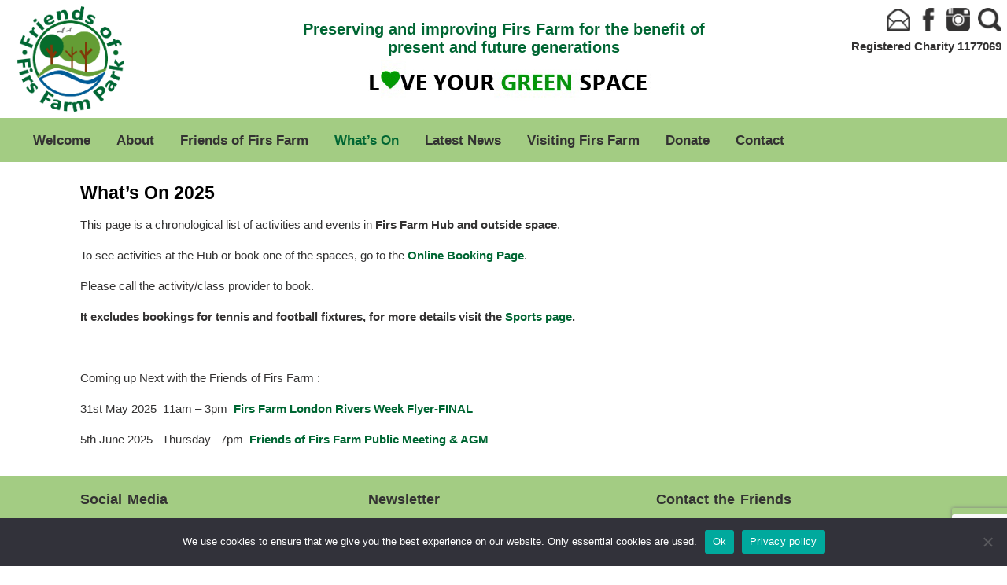

--- FILE ---
content_type: text/html; charset=UTF-8
request_url: https://www.firsfarmn21.org/whats-on-2024/?mcat=4&format=calendar
body_size: 9115
content:
<!DOCTYPE html>
<html lang="en-GB">
	<head>
		<meta http-equiv="Content-Type" content="text/html; charset=UTF-8" />		
		<meta name="viewport" content="width=device-width, initial-scale=1">

		<title>
						What&#039;s On 2025 - Firs Farm Wetlands			Winchmore Hill, North London					</title>
		<meta name="description" content="" />

		<link rel="stylesheet" href="https://www.firsfarmn21.org/wp-content/themes/Firs%20Farm/style.css" type="text/css" media="screen" />
		<link rel="icon" href="https://www.firsfarmn21.org/wp-content/uploads/2023/05/favicon.png" type="image/x-icon">
				<meta name='robots' content='index, follow, max-image-preview:large, max-snippet:-1, max-video-preview:-1' />

	<!-- This site is optimized with the Yoast SEO plugin v26.7 - https://yoast.com/wordpress/plugins/seo/ -->
	<link rel="canonical" href="https://www.firsfarmn21.org/whats-on-2024/" />
	<meta property="og:locale" content="en_GB" />
	<meta property="og:type" content="article" />
	<meta property="og:title" content="What&#039;s On 2025 - Firs Farm Wetlands" />
	<meta property="og:description" content="This page is a chronological list of activities and events in Firs Farm Hub and outside space. To see activities at the Hub or book one of the spaces, go to the Online Booking Page. Please call the activity/class provider to book. It excludes bookings for tennis and football fixtures, for more details visit the [&hellip;]" />
	<meta property="og:url" content="https://www.firsfarmn21.org/whats-on-2024/" />
	<meta property="og:site_name" content="Firs Farm Wetlands" />
	<meta property="article:publisher" content="https://www.facebook.com/FirsFarmWetlands" />
	<meta property="article:modified_time" content="2025-05-25T16:10:20+00:00" />
	<script type="application/ld+json" class="yoast-schema-graph">{"@context":"https://schema.org","@graph":[{"@type":"WebPage","@id":"https://www.firsfarmn21.org/whats-on-2024/","url":"https://www.firsfarmn21.org/whats-on-2024/","name":"What's On 2025 - Firs Farm Wetlands","isPartOf":{"@id":"https://www.firsfarmn21.org/#website"},"datePublished":"2024-02-19T15:34:52+00:00","dateModified":"2025-05-25T16:10:20+00:00","breadcrumb":{"@id":"https://www.firsfarmn21.org/whats-on-2024/#breadcrumb"},"inLanguage":"en-GB","potentialAction":[{"@type":"ReadAction","target":["https://www.firsfarmn21.org/whats-on-2024/"]}]},{"@type":"BreadcrumbList","@id":"https://www.firsfarmn21.org/whats-on-2024/#breadcrumb","itemListElement":[{"@type":"ListItem","position":1,"name":"Home","item":"https://www.firsfarmn21.org/"},{"@type":"ListItem","position":2,"name":"What&#8217;s On 2025"}]},{"@type":"WebSite","@id":"https://www.firsfarmn21.org/#website","url":"https://www.firsfarmn21.org/","name":"Firs Farm Wetlands","description":"Love Your Green Space","potentialAction":[{"@type":"SearchAction","target":{"@type":"EntryPoint","urlTemplate":"https://www.firsfarmn21.org/?s={search_term_string}"},"query-input":{"@type":"PropertyValueSpecification","valueRequired":true,"valueName":"search_term_string"}}],"inLanguage":"en-GB"}]}</script>
	<!-- / Yoast SEO plugin. -->


<link rel="alternate" type="application/rss+xml" title="Firs Farm Wetlands &raquo; Feed" href="https://www.firsfarmn21.org/feed/" />
<link rel="alternate" type="application/rss+xml" title="Firs Farm Wetlands &raquo; Comments Feed" href="https://www.firsfarmn21.org/comments/feed/" />
<link rel="alternate" title="oEmbed (JSON)" type="application/json+oembed" href="https://www.firsfarmn21.org/wp-json/oembed/1.0/embed?url=https%3A%2F%2Fwww.firsfarmn21.org%2Fwhats-on-2024%2F" />
<link rel="alternate" title="oEmbed (XML)" type="text/xml+oembed" href="https://www.firsfarmn21.org/wp-json/oembed/1.0/embed?url=https%3A%2F%2Fwww.firsfarmn21.org%2Fwhats-on-2024%2F&#038;format=xml" />
<style id='wp-img-auto-sizes-contain-inline-css' type='text/css'>
img:is([sizes=auto i],[sizes^="auto," i]){contain-intrinsic-size:3000px 1500px}
/*# sourceURL=wp-img-auto-sizes-contain-inline-css */
</style>

<style id='wp-emoji-styles-inline-css' type='text/css'>

	img.wp-smiley, img.emoji {
		display: inline !important;
		border: none !important;
		box-shadow: none !important;
		height: 1em !important;
		width: 1em !important;
		margin: 0 0.07em !important;
		vertical-align: -0.1em !important;
		background: none !important;
		padding: 0 !important;
	}
/*# sourceURL=wp-emoji-styles-inline-css */
</style>
<link rel='stylesheet' id='wp-block-library-css' href='https://www.firsfarmn21.org/wp-includes/css/dist/block-library/style.min.css?ver=6.9' type='text/css' media='all' />
<style id='global-styles-inline-css' type='text/css'>
:root{--wp--preset--aspect-ratio--square: 1;--wp--preset--aspect-ratio--4-3: 4/3;--wp--preset--aspect-ratio--3-4: 3/4;--wp--preset--aspect-ratio--3-2: 3/2;--wp--preset--aspect-ratio--2-3: 2/3;--wp--preset--aspect-ratio--16-9: 16/9;--wp--preset--aspect-ratio--9-16: 9/16;--wp--preset--color--black: #000000;--wp--preset--color--cyan-bluish-gray: #abb8c3;--wp--preset--color--white: #ffffff;--wp--preset--color--pale-pink: #f78da7;--wp--preset--color--vivid-red: #cf2e2e;--wp--preset--color--luminous-vivid-orange: #ff6900;--wp--preset--color--luminous-vivid-amber: #fcb900;--wp--preset--color--light-green-cyan: #7bdcb5;--wp--preset--color--vivid-green-cyan: #00d084;--wp--preset--color--pale-cyan-blue: #8ed1fc;--wp--preset--color--vivid-cyan-blue: #0693e3;--wp--preset--color--vivid-purple: #9b51e0;--wp--preset--gradient--vivid-cyan-blue-to-vivid-purple: linear-gradient(135deg,rgb(6,147,227) 0%,rgb(155,81,224) 100%);--wp--preset--gradient--light-green-cyan-to-vivid-green-cyan: linear-gradient(135deg,rgb(122,220,180) 0%,rgb(0,208,130) 100%);--wp--preset--gradient--luminous-vivid-amber-to-luminous-vivid-orange: linear-gradient(135deg,rgb(252,185,0) 0%,rgb(255,105,0) 100%);--wp--preset--gradient--luminous-vivid-orange-to-vivid-red: linear-gradient(135deg,rgb(255,105,0) 0%,rgb(207,46,46) 100%);--wp--preset--gradient--very-light-gray-to-cyan-bluish-gray: linear-gradient(135deg,rgb(238,238,238) 0%,rgb(169,184,195) 100%);--wp--preset--gradient--cool-to-warm-spectrum: linear-gradient(135deg,rgb(74,234,220) 0%,rgb(151,120,209) 20%,rgb(207,42,186) 40%,rgb(238,44,130) 60%,rgb(251,105,98) 80%,rgb(254,248,76) 100%);--wp--preset--gradient--blush-light-purple: linear-gradient(135deg,rgb(255,206,236) 0%,rgb(152,150,240) 100%);--wp--preset--gradient--blush-bordeaux: linear-gradient(135deg,rgb(254,205,165) 0%,rgb(254,45,45) 50%,rgb(107,0,62) 100%);--wp--preset--gradient--luminous-dusk: linear-gradient(135deg,rgb(255,203,112) 0%,rgb(199,81,192) 50%,rgb(65,88,208) 100%);--wp--preset--gradient--pale-ocean: linear-gradient(135deg,rgb(255,245,203) 0%,rgb(182,227,212) 50%,rgb(51,167,181) 100%);--wp--preset--gradient--electric-grass: linear-gradient(135deg,rgb(202,248,128) 0%,rgb(113,206,126) 100%);--wp--preset--gradient--midnight: linear-gradient(135deg,rgb(2,3,129) 0%,rgb(40,116,252) 100%);--wp--preset--font-size--small: 13px;--wp--preset--font-size--medium: 20px;--wp--preset--font-size--large: 36px;--wp--preset--font-size--x-large: 42px;--wp--preset--spacing--20: 0.44rem;--wp--preset--spacing--30: 0.67rem;--wp--preset--spacing--40: 1rem;--wp--preset--spacing--50: 1.5rem;--wp--preset--spacing--60: 2.25rem;--wp--preset--spacing--70: 3.38rem;--wp--preset--spacing--80: 5.06rem;--wp--preset--shadow--natural: 6px 6px 9px rgba(0, 0, 0, 0.2);--wp--preset--shadow--deep: 12px 12px 50px rgba(0, 0, 0, 0.4);--wp--preset--shadow--sharp: 6px 6px 0px rgba(0, 0, 0, 0.2);--wp--preset--shadow--outlined: 6px 6px 0px -3px rgb(255, 255, 255), 6px 6px rgb(0, 0, 0);--wp--preset--shadow--crisp: 6px 6px 0px rgb(0, 0, 0);}:where(.is-layout-flex){gap: 0.5em;}:where(.is-layout-grid){gap: 0.5em;}body .is-layout-flex{display: flex;}.is-layout-flex{flex-wrap: wrap;align-items: center;}.is-layout-flex > :is(*, div){margin: 0;}body .is-layout-grid{display: grid;}.is-layout-grid > :is(*, div){margin: 0;}:where(.wp-block-columns.is-layout-flex){gap: 2em;}:where(.wp-block-columns.is-layout-grid){gap: 2em;}:where(.wp-block-post-template.is-layout-flex){gap: 1.25em;}:where(.wp-block-post-template.is-layout-grid){gap: 1.25em;}.has-black-color{color: var(--wp--preset--color--black) !important;}.has-cyan-bluish-gray-color{color: var(--wp--preset--color--cyan-bluish-gray) !important;}.has-white-color{color: var(--wp--preset--color--white) !important;}.has-pale-pink-color{color: var(--wp--preset--color--pale-pink) !important;}.has-vivid-red-color{color: var(--wp--preset--color--vivid-red) !important;}.has-luminous-vivid-orange-color{color: var(--wp--preset--color--luminous-vivid-orange) !important;}.has-luminous-vivid-amber-color{color: var(--wp--preset--color--luminous-vivid-amber) !important;}.has-light-green-cyan-color{color: var(--wp--preset--color--light-green-cyan) !important;}.has-vivid-green-cyan-color{color: var(--wp--preset--color--vivid-green-cyan) !important;}.has-pale-cyan-blue-color{color: var(--wp--preset--color--pale-cyan-blue) !important;}.has-vivid-cyan-blue-color{color: var(--wp--preset--color--vivid-cyan-blue) !important;}.has-vivid-purple-color{color: var(--wp--preset--color--vivid-purple) !important;}.has-black-background-color{background-color: var(--wp--preset--color--black) !important;}.has-cyan-bluish-gray-background-color{background-color: var(--wp--preset--color--cyan-bluish-gray) !important;}.has-white-background-color{background-color: var(--wp--preset--color--white) !important;}.has-pale-pink-background-color{background-color: var(--wp--preset--color--pale-pink) !important;}.has-vivid-red-background-color{background-color: var(--wp--preset--color--vivid-red) !important;}.has-luminous-vivid-orange-background-color{background-color: var(--wp--preset--color--luminous-vivid-orange) !important;}.has-luminous-vivid-amber-background-color{background-color: var(--wp--preset--color--luminous-vivid-amber) !important;}.has-light-green-cyan-background-color{background-color: var(--wp--preset--color--light-green-cyan) !important;}.has-vivid-green-cyan-background-color{background-color: var(--wp--preset--color--vivid-green-cyan) !important;}.has-pale-cyan-blue-background-color{background-color: var(--wp--preset--color--pale-cyan-blue) !important;}.has-vivid-cyan-blue-background-color{background-color: var(--wp--preset--color--vivid-cyan-blue) !important;}.has-vivid-purple-background-color{background-color: var(--wp--preset--color--vivid-purple) !important;}.has-black-border-color{border-color: var(--wp--preset--color--black) !important;}.has-cyan-bluish-gray-border-color{border-color: var(--wp--preset--color--cyan-bluish-gray) !important;}.has-white-border-color{border-color: var(--wp--preset--color--white) !important;}.has-pale-pink-border-color{border-color: var(--wp--preset--color--pale-pink) !important;}.has-vivid-red-border-color{border-color: var(--wp--preset--color--vivid-red) !important;}.has-luminous-vivid-orange-border-color{border-color: var(--wp--preset--color--luminous-vivid-orange) !important;}.has-luminous-vivid-amber-border-color{border-color: var(--wp--preset--color--luminous-vivid-amber) !important;}.has-light-green-cyan-border-color{border-color: var(--wp--preset--color--light-green-cyan) !important;}.has-vivid-green-cyan-border-color{border-color: var(--wp--preset--color--vivid-green-cyan) !important;}.has-pale-cyan-blue-border-color{border-color: var(--wp--preset--color--pale-cyan-blue) !important;}.has-vivid-cyan-blue-border-color{border-color: var(--wp--preset--color--vivid-cyan-blue) !important;}.has-vivid-purple-border-color{border-color: var(--wp--preset--color--vivid-purple) !important;}.has-vivid-cyan-blue-to-vivid-purple-gradient-background{background: var(--wp--preset--gradient--vivid-cyan-blue-to-vivid-purple) !important;}.has-light-green-cyan-to-vivid-green-cyan-gradient-background{background: var(--wp--preset--gradient--light-green-cyan-to-vivid-green-cyan) !important;}.has-luminous-vivid-amber-to-luminous-vivid-orange-gradient-background{background: var(--wp--preset--gradient--luminous-vivid-amber-to-luminous-vivid-orange) !important;}.has-luminous-vivid-orange-to-vivid-red-gradient-background{background: var(--wp--preset--gradient--luminous-vivid-orange-to-vivid-red) !important;}.has-very-light-gray-to-cyan-bluish-gray-gradient-background{background: var(--wp--preset--gradient--very-light-gray-to-cyan-bluish-gray) !important;}.has-cool-to-warm-spectrum-gradient-background{background: var(--wp--preset--gradient--cool-to-warm-spectrum) !important;}.has-blush-light-purple-gradient-background{background: var(--wp--preset--gradient--blush-light-purple) !important;}.has-blush-bordeaux-gradient-background{background: var(--wp--preset--gradient--blush-bordeaux) !important;}.has-luminous-dusk-gradient-background{background: var(--wp--preset--gradient--luminous-dusk) !important;}.has-pale-ocean-gradient-background{background: var(--wp--preset--gradient--pale-ocean) !important;}.has-electric-grass-gradient-background{background: var(--wp--preset--gradient--electric-grass) !important;}.has-midnight-gradient-background{background: var(--wp--preset--gradient--midnight) !important;}.has-small-font-size{font-size: var(--wp--preset--font-size--small) !important;}.has-medium-font-size{font-size: var(--wp--preset--font-size--medium) !important;}.has-large-font-size{font-size: var(--wp--preset--font-size--large) !important;}.has-x-large-font-size{font-size: var(--wp--preset--font-size--x-large) !important;}
/*# sourceURL=global-styles-inline-css */
</style>

<style id='classic-theme-styles-inline-css' type='text/css'>
/*! This file is auto-generated */
.wp-block-button__link{color:#fff;background-color:#32373c;border-radius:9999px;box-shadow:none;text-decoration:none;padding:calc(.667em + 2px) calc(1.333em + 2px);font-size:1.125em}.wp-block-file__button{background:#32373c;color:#fff;text-decoration:none}
/*# sourceURL=/wp-includes/css/classic-themes.min.css */
</style>
<link rel='stylesheet' id='contact-form-7-css' href='https://www.firsfarmn21.org/wp-content/plugins/contact-form-7/includes/css/styles.css?ver=6.1.4' type='text/css' media='all' />
<link rel='stylesheet' id='cookie-notice-front-css' href='https://www.firsfarmn21.org/wp-content/plugins/cookie-notice/css/front.min.css?ver=2.5.11' type='text/css' media='all' />
<script type="text/javascript" id="cookie-notice-front-js-before">
/* <![CDATA[ */
var cnArgs = {"ajaxUrl":"https:\/\/www.firsfarmn21.org\/wp-admin\/admin-ajax.php","nonce":"6e1af4e2e9","hideEffect":"fade","position":"bottom","onScroll":false,"onScrollOffset":100,"onClick":false,"cookieName":"cookie_notice_accepted","cookieTime":2592000,"cookieTimeRejected":2592000,"globalCookie":false,"redirection":false,"cache":true,"revokeCookies":false,"revokeCookiesOpt":"automatic"};

//# sourceURL=cookie-notice-front-js-before
/* ]]> */
</script>
<script type="text/javascript" src="https://www.firsfarmn21.org/wp-content/plugins/cookie-notice/js/front.min.js?ver=2.5.11" id="cookie-notice-front-js"></script>
<link rel="https://api.w.org/" href="https://www.firsfarmn21.org/wp-json/" /><link rel="alternate" title="JSON" type="application/json" href="https://www.firsfarmn21.org/wp-json/wp/v2/pages/44122" /><link rel="EditURI" type="application/rsd+xml" title="RSD" href="https://www.firsfarmn21.org/xmlrpc.php?rsd" />
<meta name="generator" content="WordPress 6.9" />
<link rel='shortlink' href='https://www.firsfarmn21.org/?p=44122' />
<link rel="icon" href="https://www.firsfarmn21.org/wp-content/uploads/2014/12/FoFF-logo-font-2-INTERIM.2-62x62.jpg" sizes="32x32" />
<link rel="icon" href="https://www.firsfarmn21.org/wp-content/uploads/2014/12/FoFF-logo-font-2-INTERIM.2.jpg" sizes="192x192" />
<link rel="apple-touch-icon" href="https://www.firsfarmn21.org/wp-content/uploads/2014/12/FoFF-logo-font-2-INTERIM.2.jpg" />
<meta name="msapplication-TileImage" content="https://www.firsfarmn21.org/wp-content/uploads/2014/12/FoFF-logo-font-2-INTERIM.2.jpg" />

<!--code for IE Browsers-->

	<script type="text/javascript">
 		document.createElement('header');
 		document.createElement('hgroup');
 		document.createElement('nav');
 		document.createElement('menu');
 		document.createElement('section');
 		document.createElement('article');
 		document.createElement('time');
 		document.createElement('aside');
 		document.createElement('footer');
	</script>

<!--JS code for Responsive mobile menu-->

	<script src="https://ajax.googleapis.com/ajax/libs/jquery/3.7.1/jquery.min.js"></script>

	<script type="text/javascript">
	jQuery(document).ready(function($){

		/* prepend menu icon */
		$('#nav-wrap').prepend('<div id="hamburgericon"></div>');
	
		/* toggle nav */
		$("#hamburgericon").on("click", function(){
			$("#navmobile").slideToggle();
			$(this).toggleClass("active");
		});

	});
	</script>

<!--JS code for search box -->

	<script type="text/javascript">
	jQuery(document).ready(function($){

		/* prepend search icon */
		$('#searchwrap').prepend('<div id="searchicon"></div>');
	
		/* toggle search box */
		$("#searchicon").on("click", function(){
			$("#searchbox").slideToggle();
			$(this).toggleClass("active");
		});

	});
	</script>

<!--code for Back to Top button - button disappears on scroll down-->

	<script>
	var amountScrolled = 300;

	$(window).scroll(function() {
		if ( $(window).scrollTop() > amountScrolled ) {
			$('a.backtotop').fadeIn('slow');
		} else {
			$('a.backtotop').fadeOut('slow');
		}
	});
	</script>

<!--code for Back to Top button - create animated effect on click-->

	<script>
	$('a.backtotop').click(function() {
		$('html, body').animate({
			scrollTop: 0
		}, 700);
		return false;
	});
	</script>

	</head>

<body class="no-js">
	  
	<div id="wrapper">

  	<header>
		<div id="logosection">
			<a href="https://www.firsfarmn21.org/">
	        	<img src="https://www.firsfarmn21.org/wp-content/uploads/2024/04/Friends-of-Firs-Farm-Logo.png"
				alt="Friends of Firs Farm" 
		    		title="Friends of Firs Farm"
				border="0"
		    		width="151"
				height="140">
			</a>
		</div>

		<div id="mainheader">
			Preserving and improving Firs Farm for the benefit of present and future generations<br>
			<img src="https://www.firsfarmn21.org/wp-content/uploads/2024/04/Love-your-green-space.jpg"
				alt="Love your green space" 
		    		title="Love your green space"
				border="0"
		    		width="392"
				height="63">
		</div>



<!-- Mobile navigation -->

		<div id="mobilemenu">
			MENU
		</div>

		<div id="mobilewrap">
		<nav>
			<div id="nav-wrap" class="menu-header-menu-container"><ul id="navmobile" class="menu"><li id="menu-item-44161" class="menu-item menu-item-type-post_type menu-item-object-page menu-item-home menu-item-44161"><a href="https://www.firsfarmn21.org/">Welcome</a></li>
<li id="menu-item-44214" class="menu-item menu-item-type-custom menu-item-object-custom menu-item-has-children menu-item-44214"><a href="https://www.firsfarmn21.org/welcome/community-hub/">About</a>
<ul class="sub-menu">
	<li id="menu-item-44164" class="menu-item menu-item-type-post_type menu-item-object-page menu-item-44164"><a href="https://www.firsfarmn21.org/community-hub/">Community Hub &#038; Cafe</a></li>
	<li id="menu-item-44165" class="menu-item menu-item-type-post_type menu-item-object-page menu-item-44165"><a href="https://www.firsfarmn21.org/wetlands/">Wetlands</a></li>
	<li id="menu-item-44166" class="menu-item menu-item-type-post_type menu-item-object-page menu-item-44166"><a href="https://www.firsfarmn21.org/wildlife-4/">Wildlife</a></li>
	<li id="menu-item-44167" class="menu-item menu-item-type-post_type menu-item-object-page menu-item-44167"><a href="https://www.firsfarmn21.org/welcome/sport/">Sport</a></li>
	<li id="menu-item-44168" class="menu-item menu-item-type-post_type menu-item-object-page menu-item-44168"><a href="https://www.firsfarmn21.org/history/">History</a></li>
</ul>
</li>
<li id="menu-item-43827" class="menu-item menu-item-type-post_type menu-item-object-page menu-item-has-children menu-item-43827"><a href="https://www.firsfarmn21.org/friends-of-firs-farm-2/">Friends of Firs Farm</a>
<ul class="sub-menu">
	<li id="menu-item-43948" class="menu-item menu-item-type-post_type menu-item-object-page menu-item-43948"><a href="https://www.firsfarmn21.org/friends-of-firs-farm-2/volunteering-3/">Volunteering</a></li>
	<li id="menu-item-44816" class="menu-item menu-item-type-post_type menu-item-object-page menu-item-44816"><a href="https://www.firsfarmn21.org/friends-of-firs-farm-2/corporate-volunteer-days/">Corporate and Individual Volunteering Opportunities</a></li>
	<li id="menu-item-44557" class="menu-item menu-item-type-post_type menu-item-object-page menu-item-44557"><a href="https://www.firsfarmn21.org/membership-form/">Join the Friends</a></li>
	<li id="menu-item-44208" class="menu-item menu-item-type-post_type menu-item-object-page menu-item-44208"><a href="https://www.firsfarmn21.org/friends-of-firs-farm-2/sponsors/">Sponsors</a></li>
	<li id="menu-item-43828" class="menu-item menu-item-type-post_type menu-item-object-page menu-item-43828"><a href="https://www.firsfarmn21.org/friends-of-firs-farm-2/safeguarding/">Safeguarding</a></li>
	<li id="menu-item-44857" class="menu-item menu-item-type-post_type menu-item-object-page menu-item-44857"><a href="https://www.firsfarmn21.org/friends-of-firs-farm-2/the-wetlands-series-prints-for-sale/">The Wetlands Series: Prints for Sale</a></li>
</ul>
</li>
<li id="menu-item-44169" class="menu-item menu-item-type-post_type menu-item-object-page current-menu-item page_item page-item-44122 current_page_item menu-item-44169"><a href="https://www.firsfarmn21.org/whats-on-2024/" aria-current="page">What’s On</a></li>
<li id="menu-item-43790" class="menu-item menu-item-type-post_type menu-item-object-page menu-item-43790"><a href="https://www.firsfarmn21.org/latest-news/">Latest News</a></li>
<li id="menu-item-43804" class="menu-item menu-item-type-post_type menu-item-object-page menu-item-has-children menu-item-43804"><a href="https://www.firsfarmn21.org/visiting-firs-farm/">Visiting Firs Farm</a>
<ul class="sub-menu">
	<li id="menu-item-43811" class="menu-item menu-item-type-post_type menu-item-object-page menu-item-43811"><a href="https://www.firsfarmn21.org/visiting-firs-farm/children-2/">Visiting with Children</a></li>
	<li id="menu-item-43834" class="menu-item menu-item-type-post_type menu-item-object-page menu-item-43834"><a href="https://www.firsfarmn21.org/visiting-firs-farm/education-in-firs-farm/">Schools</a></li>
</ul>
</li>
<li id="menu-item-43829" class="menu-item menu-item-type-post_type menu-item-object-page menu-item-43829"><a href="https://www.firsfarmn21.org/donate/">Donate</a></li>
<li id="menu-item-43947" class="menu-item menu-item-type-post_type menu-item-object-page menu-item-has-children menu-item-43947"><a href="https://www.firsfarmn21.org/contact/">Contact</a>
<ul class="sub-menu">
	<li id="menu-item-44529" class="menu-item menu-item-type-post_type menu-item-object-page menu-item-44529"><a href="https://www.firsfarmn21.org/sign-up-to-our-newsletter/">Sign up to our Newsletter</a></li>
	<li id="menu-item-44172" class="menu-item menu-item-type-post_type menu-item-object-page menu-item-44172"><a href="https://www.firsfarmn21.org/contact/report-a-problem/">Report a problem</a></li>
	<li id="menu-item-44539" class="menu-item menu-item-type-post_type menu-item-object-page menu-item-44539"><a href="https://www.firsfarmn21.org/friends-of-firs-farm-2/privacy-cookies-policy/">Privacy &#038; Cookies Policy</a></li>
</ul>
</li>
</ul></div>		</nav>
		</div>

		<div id="icons">

		<div id="email">
		<a href="mailto:friendsoffirsfarm@gmail.com?subject=General%20Enquiry">
	        <img src="https://www.firsfarmn21.org/wp-content/uploads/2023/05/email-xxl.png"
			alt="Email Friends of Firs Farm" 
		        title="Email Friends of Firs Farm"
			border="0"
		        width="30" 
			height="30">
                </a>
		</div>

		<div id="fb">
		<a href="https://www.facebook.com/FirsFarmWetlands" target="_blank">
		<img src="https://www.firsfarmn21.org/wp-content/uploads/2023/05/facebook-xxl.png"
			alt="Like Friends of Firs Farm on Facebook" 
		        title="Like Friends of Firs Farm on Facebook"
		        width="30" 
			height="30">
                </a>
		</div>

		<div id="instagram">
		<a href="https://instagram.com/firsfarmwetlands/" target="_blank">
		<img src="https://www.firsfarmn21.org/wp-content/uploads/2023/05/instagram-xxl.png"
			alt="Follow Friends of Firs Farm on Instagram" 
		        title="Follow Friends of Firs Farm on Instagram"
		        width="30" 
			height="30">
                </a>
		</div>

		<div id="searchicon">
	        <img src="https://www.firsfarmn21.org/wp-content/uploads/2023/05/search-12-xxl.png"
			alt="Search Friends of Firs Farm" 
		        title="Search Friends of Firs Farm"
			border="0"
		        width="30" 
			height="30">
                </div>

		</div> <!-- end of icons -->

		<div id="searchwrap">
		<div id="searchbox">
			<form role="search" method="get" id="searchform" action="https://www.firsfarmn21.org" >
	<div>
		<label class="screen-reader-text" for="s"></label>
		<input type="text" value="" name="s" id="s" />
		<input type="submit" id="searchsubmit" value="Search" />
	</div>
</form>

		</div>
		</div>

	<div id="charityno">Registered Charity 1177069
	</div>

	</header>

<!--Desktop navigation -->

	<div id="desktopnav">
		<nav>
			<div id="navwrapdesk" class="menu-header-menu-container"><ul id="menu-header-menu" class="menu"><li class="menu-item menu-item-type-post_type menu-item-object-page menu-item-home menu-item-44161"><a href="https://www.firsfarmn21.org/">Welcome</a></li>
<li class="menu-item menu-item-type-custom menu-item-object-custom menu-item-has-children menu-item-44214"><a href="https://www.firsfarmn21.org/welcome/community-hub/">About</a>
<ul class="sub-menu">
	<li class="menu-item menu-item-type-post_type menu-item-object-page menu-item-44164"><a href="https://www.firsfarmn21.org/community-hub/">Community Hub &#038; Cafe</a></li>
	<li class="menu-item menu-item-type-post_type menu-item-object-page menu-item-44165"><a href="https://www.firsfarmn21.org/wetlands/">Wetlands</a></li>
	<li class="menu-item menu-item-type-post_type menu-item-object-page menu-item-44166"><a href="https://www.firsfarmn21.org/wildlife-4/">Wildlife</a></li>
	<li class="menu-item menu-item-type-post_type menu-item-object-page menu-item-44167"><a href="https://www.firsfarmn21.org/welcome/sport/">Sport</a></li>
	<li class="menu-item menu-item-type-post_type menu-item-object-page menu-item-44168"><a href="https://www.firsfarmn21.org/history/">History</a></li>
</ul>
</li>
<li class="menu-item menu-item-type-post_type menu-item-object-page menu-item-has-children menu-item-43827"><a href="https://www.firsfarmn21.org/friends-of-firs-farm-2/">Friends of Firs Farm</a>
<ul class="sub-menu">
	<li class="menu-item menu-item-type-post_type menu-item-object-page menu-item-43948"><a href="https://www.firsfarmn21.org/friends-of-firs-farm-2/volunteering-3/">Volunteering</a></li>
	<li class="menu-item menu-item-type-post_type menu-item-object-page menu-item-44816"><a href="https://www.firsfarmn21.org/friends-of-firs-farm-2/corporate-volunteer-days/">Corporate and Individual Volunteering Opportunities</a></li>
	<li class="menu-item menu-item-type-post_type menu-item-object-page menu-item-44557"><a href="https://www.firsfarmn21.org/membership-form/">Join the Friends</a></li>
	<li class="menu-item menu-item-type-post_type menu-item-object-page menu-item-44208"><a href="https://www.firsfarmn21.org/friends-of-firs-farm-2/sponsors/">Sponsors</a></li>
	<li class="menu-item menu-item-type-post_type menu-item-object-page menu-item-43828"><a href="https://www.firsfarmn21.org/friends-of-firs-farm-2/safeguarding/">Safeguarding</a></li>
	<li class="menu-item menu-item-type-post_type menu-item-object-page menu-item-44857"><a href="https://www.firsfarmn21.org/friends-of-firs-farm-2/the-wetlands-series-prints-for-sale/">The Wetlands Series: Prints for Sale</a></li>
</ul>
</li>
<li class="menu-item menu-item-type-post_type menu-item-object-page current-menu-item page_item page-item-44122 current_page_item menu-item-44169"><a href="https://www.firsfarmn21.org/whats-on-2024/" aria-current="page">What’s On</a></li>
<li class="menu-item menu-item-type-post_type menu-item-object-page menu-item-43790"><a href="https://www.firsfarmn21.org/latest-news/">Latest News</a></li>
<li class="menu-item menu-item-type-post_type menu-item-object-page menu-item-has-children menu-item-43804"><a href="https://www.firsfarmn21.org/visiting-firs-farm/">Visiting Firs Farm</a>
<ul class="sub-menu">
	<li class="menu-item menu-item-type-post_type menu-item-object-page menu-item-43811"><a href="https://www.firsfarmn21.org/visiting-firs-farm/children-2/">Visiting with Children</a></li>
	<li class="menu-item menu-item-type-post_type menu-item-object-page menu-item-43834"><a href="https://www.firsfarmn21.org/visiting-firs-farm/education-in-firs-farm/">Schools</a></li>
</ul>
</li>
<li class="menu-item menu-item-type-post_type menu-item-object-page menu-item-43829"><a href="https://www.firsfarmn21.org/donate/">Donate</a></li>
<li class="menu-item menu-item-type-post_type menu-item-object-page menu-item-has-children menu-item-43947"><a href="https://www.firsfarmn21.org/contact/">Contact</a>
<ul class="sub-menu">
	<li class="menu-item menu-item-type-post_type menu-item-object-page menu-item-44529"><a href="https://www.firsfarmn21.org/sign-up-to-our-newsletter/">Sign up to our Newsletter</a></li>
	<li class="menu-item menu-item-type-post_type menu-item-object-page menu-item-44172"><a href="https://www.firsfarmn21.org/contact/report-a-problem/">Report a problem</a></li>
	<li class="menu-item menu-item-type-post_type menu-item-object-page menu-item-44539"><a href="https://www.firsfarmn21.org/friends-of-firs-farm-2/privacy-cookies-policy/">Privacy &#038; Cookies Policy</a></li>
</ul>
</li>
</ul></div>		</nav>
	</div>

	<div id="mobilelogo">
  		<img src="https://www.firsfarmn21.org/wp-content/uploads/2024/04/Friends-of-Firs-Farm-Logo.png"
			alt="Friends of Firs Farm" 
		    	title="Friends of Firs Farm"
			border="0"
		    	width="100%">
	</div>

	<div id="mobilegreenspace">
		<img src="https://www.firsfarmn21.org/wp-content/uploads/2024/04/Love-your-green-space.jpg"
			alt="Love your green space" 
			title="Love your green space"
			border="0"
			width="100%">
	</div>

	<div id="mobileheader">
	<p>Preserving and improving Firs Farm for the benefit of present and future generations</p>
	</div>

	<div id="contentsidebar">

	
		<div id="content">

	
  	<section>
	
		<article class="post-44122 page type-page status-publish hentry" id="post-44122">

					
			<h2>What&#8217;s On 2025</h2>

				
			<p>This page is a chronological list of activities and events in <strong>Firs Farm Hub and outside space</strong>.</p>
<p>To see activities at the Hub or book one of the spaces, go to the <a href="https://hallbookingonline.com/firsfarm/" target="_blank" rel="noopener">Online Booking Page</a>.</p>
<p>Please call the activity/class provider to book.</p>
<p><strong>It excludes bookings for tennis and football fixtures, for more details visit the <a href="https://www.firsfarmn21.org/welcome/sport/">Sports page</a>.</strong></p>
<p>&nbsp;</p>
<p>Coming up Next with the Friends of Firs Farm :</p>
<p>31st May 2025  11am &#8211; 3pm  <a href="https://www.firsfarmn21.org/wp-content/uploads/2025/05/Firs-Farm-London-Rivers-Week-Flyer-FINAL.pdf">Firs Farm London Rivers Week Flyer-FINAL</a></p>
<p>5th June 2025   Thursday   7pm  <a href="https://www.firsfarmn21.org/wp-content/uploads/2025/05/25-06-05-AGM_-Advert.pdf">Friends of Firs Farm Public Meeting &amp; AGM</a></p>

        		<hr class="clearfix" />

        		
							
			<hr class="clearfix" />
				
		</article>


	
  		</section>
	        </div>

	</div>

  	<footer>

	<div id="footer-sidebar" class="secondary">

	<div id="footer-sidebar1">
	<aside id="custom_html-2" class="widget_text widget widget_custom_html"><h3 class="widget-title">Social Media</h3><div class="textwidget custom-html-widget"><div id="email">
<a href="mailto:friendsoffirsfarm@gmail.com?subject=General%20Enquiry">
<img src="https://www.firsfarmn21.org/wp-content/uploads/2023/05/email-xxl.png"
			alt="Email Friends of Firs Farm" 
		  title="Email Friends of Firs Farm"
			border="0"
		  width="30" 
			height="30">
</a>
</div>

<div id="fb">
<a href="https://www.facebook.com/FirsFarmWetlands" target="_blank">
<img src="https://www.firsfarmn21.org/wp-content/uploads/2023/05/facebook-xxl.png"
			alt="Like Friends of Firs Farm on Facebook" 
		  title="Like Friends of Firs Farm on Facebook"
		  width="30" 
			height="30">
</a>
</div>

<div id="instagram">
<a href="https://instagram.com/firsfarmwetlands/" target="_blank">
<img src="https://www.firsfarmn21.org/wp-content/uploads/2023/05/instagram-xxl.png"
			alt="Follow Friends of Firs Farm on Instagram" 
		   title="Follow Friends of Firs Farm on Instagram"
		  width="30" 
			height="30">
</a>
</div></div></aside>	</div>

	<div id="footer-sidebar2">
	<aside id="custom_html-3" class="widget_text widget widget_custom_html"><h3 class="widget-title">Newsletter</h3><div class="textwidget custom-html-widget"><p><a href="https://www.firsfarmn21.org/sign-up-to-our-newsletter/">Sign up to our Newsletter</a></p>
</div></aside>	</div>

	<div id="footer-sidebar3">
	<aside id="custom_html-4" class="widget_text widget widget_custom_html"><h3 class="widget-title">Contact the Friends</h3><div class="textwidget custom-html-widget"><p><a href="https://www.firsfarmn21.org/contact/">Contact us</a></p>
<p><a href="mailto:friendsoffirsfarm@gmail.com?subject=General%20Enquiry" target="_blank" rel="noopener">Email us</a></p>
</div></aside>	</div>

	</div>

	<hr class="clearfix" />

	<div id="footerline0">
		&nbsp;
	</div>
	<div id="footerline1">
		&copy; 2026 <a href="https://www.firsfarmn21.org">Friends of Firs Farm</a> | Created by <a href="https://ruthscomputerservices.co.uk" target="_blank">Ruth Smith</a>
	</div>
	<div id="footerline2">
		<a href="https://www.firsfarmn21.org">Home</a>&nbsp;&nbsp;<a href="https://www.firsfarmn21.org/friends-of-firs-farm-2/privacy-cookies-policy/">Privacy</a>&nbsp;&nbsp;<a href="https://www.firsfarmn21.org/sitemap">Sitemap</a>
	</div>
	<div id="footerline3">
		&nbsp;
	</div>

	<a href="#top" class="backtotop">&and;</a>

  	</footer>

  	<script type="speculationrules">
{"prefetch":[{"source":"document","where":{"and":[{"href_matches":"/*"},{"not":{"href_matches":["/wp-*.php","/wp-admin/*","/wp-content/uploads/*","/wp-content/*","/wp-content/plugins/*","/wp-content/themes/Firs%20Farm/*","/*\\?(.+)"]}},{"not":{"selector_matches":"a[rel~=\"nofollow\"]"}},{"not":{"selector_matches":".no-prefetch, .no-prefetch a"}}]},"eagerness":"conservative"}]}
</script>
<script type="text/javascript" src="https://www.firsfarmn21.org/wp-includes/js/comment-reply.min.js?ver=6.9" id="comment-reply-js" async="async" data-wp-strategy="async" fetchpriority="low"></script>
<script type="text/javascript" src="https://www.firsfarmn21.org/wp-includes/js/dist/hooks.min.js?ver=dd5603f07f9220ed27f1" id="wp-hooks-js"></script>
<script type="text/javascript" src="https://www.firsfarmn21.org/wp-includes/js/dist/i18n.min.js?ver=c26c3dc7bed366793375" id="wp-i18n-js"></script>
<script type="text/javascript" id="wp-i18n-js-after">
/* <![CDATA[ */
wp.i18n.setLocaleData( { 'text direction\u0004ltr': [ 'ltr' ] } );
//# sourceURL=wp-i18n-js-after
/* ]]> */
</script>
<script type="text/javascript" src="https://www.firsfarmn21.org/wp-content/plugins/contact-form-7/includes/swv/js/index.js?ver=6.1.4" id="swv-js"></script>
<script type="text/javascript" id="contact-form-7-js-before">
/* <![CDATA[ */
var wpcf7 = {
    "api": {
        "root": "https:\/\/www.firsfarmn21.org\/wp-json\/",
        "namespace": "contact-form-7\/v1"
    },
    "cached": 1
};
//# sourceURL=contact-form-7-js-before
/* ]]> */
</script>
<script type="text/javascript" src="https://www.firsfarmn21.org/wp-content/plugins/contact-form-7/includes/js/index.js?ver=6.1.4" id="contact-form-7-js"></script>
<script type="text/javascript" src="https://www.google.com/recaptcha/api.js?render=6LdNZY8pAAAAAAg3ACP0L6oCG6P7KMLeOfSdVqgs&amp;ver=3.0" id="google-recaptcha-js"></script>
<script type="text/javascript" src="https://www.firsfarmn21.org/wp-includes/js/dist/vendor/wp-polyfill.min.js?ver=3.15.0" id="wp-polyfill-js"></script>
<script type="text/javascript" id="wpcf7-recaptcha-js-before">
/* <![CDATA[ */
var wpcf7_recaptcha = {
    "sitekey": "6LdNZY8pAAAAAAg3ACP0L6oCG6P7KMLeOfSdVqgs",
    "actions": {
        "homepage": "homepage",
        "contactform": "contactform"
    }
};
//# sourceURL=wpcf7-recaptcha-js-before
/* ]]> */
</script>
<script type="text/javascript" src="https://www.firsfarmn21.org/wp-content/plugins/contact-form-7/modules/recaptcha/index.js?ver=6.1.4" id="wpcf7-recaptcha-js"></script>
<script id="wp-emoji-settings" type="application/json">
{"baseUrl":"https://s.w.org/images/core/emoji/17.0.2/72x72/","ext":".png","svgUrl":"https://s.w.org/images/core/emoji/17.0.2/svg/","svgExt":".svg","source":{"concatemoji":"https://www.firsfarmn21.org/wp-includes/js/wp-emoji-release.min.js?ver=6.9"}}
</script>
<script type="module">
/* <![CDATA[ */
/*! This file is auto-generated */
const a=JSON.parse(document.getElementById("wp-emoji-settings").textContent),o=(window._wpemojiSettings=a,"wpEmojiSettingsSupports"),s=["flag","emoji"];function i(e){try{var t={supportTests:e,timestamp:(new Date).valueOf()};sessionStorage.setItem(o,JSON.stringify(t))}catch(e){}}function c(e,t,n){e.clearRect(0,0,e.canvas.width,e.canvas.height),e.fillText(t,0,0);t=new Uint32Array(e.getImageData(0,0,e.canvas.width,e.canvas.height).data);e.clearRect(0,0,e.canvas.width,e.canvas.height),e.fillText(n,0,0);const a=new Uint32Array(e.getImageData(0,0,e.canvas.width,e.canvas.height).data);return t.every((e,t)=>e===a[t])}function p(e,t){e.clearRect(0,0,e.canvas.width,e.canvas.height),e.fillText(t,0,0);var n=e.getImageData(16,16,1,1);for(let e=0;e<n.data.length;e++)if(0!==n.data[e])return!1;return!0}function u(e,t,n,a){switch(t){case"flag":return n(e,"\ud83c\udff3\ufe0f\u200d\u26a7\ufe0f","\ud83c\udff3\ufe0f\u200b\u26a7\ufe0f")?!1:!n(e,"\ud83c\udde8\ud83c\uddf6","\ud83c\udde8\u200b\ud83c\uddf6")&&!n(e,"\ud83c\udff4\udb40\udc67\udb40\udc62\udb40\udc65\udb40\udc6e\udb40\udc67\udb40\udc7f","\ud83c\udff4\u200b\udb40\udc67\u200b\udb40\udc62\u200b\udb40\udc65\u200b\udb40\udc6e\u200b\udb40\udc67\u200b\udb40\udc7f");case"emoji":return!a(e,"\ud83e\u1fac8")}return!1}function f(e,t,n,a){let r;const o=(r="undefined"!=typeof WorkerGlobalScope&&self instanceof WorkerGlobalScope?new OffscreenCanvas(300,150):document.createElement("canvas")).getContext("2d",{willReadFrequently:!0}),s=(o.textBaseline="top",o.font="600 32px Arial",{});return e.forEach(e=>{s[e]=t(o,e,n,a)}),s}function r(e){var t=document.createElement("script");t.src=e,t.defer=!0,document.head.appendChild(t)}a.supports={everything:!0,everythingExceptFlag:!0},new Promise(t=>{let n=function(){try{var e=JSON.parse(sessionStorage.getItem(o));if("object"==typeof e&&"number"==typeof e.timestamp&&(new Date).valueOf()<e.timestamp+604800&&"object"==typeof e.supportTests)return e.supportTests}catch(e){}return null}();if(!n){if("undefined"!=typeof Worker&&"undefined"!=typeof OffscreenCanvas&&"undefined"!=typeof URL&&URL.createObjectURL&&"undefined"!=typeof Blob)try{var e="postMessage("+f.toString()+"("+[JSON.stringify(s),u.toString(),c.toString(),p.toString()].join(",")+"));",a=new Blob([e],{type:"text/javascript"});const r=new Worker(URL.createObjectURL(a),{name:"wpTestEmojiSupports"});return void(r.onmessage=e=>{i(n=e.data),r.terminate(),t(n)})}catch(e){}i(n=f(s,u,c,p))}t(n)}).then(e=>{for(const n in e)a.supports[n]=e[n],a.supports.everything=a.supports.everything&&a.supports[n],"flag"!==n&&(a.supports.everythingExceptFlag=a.supports.everythingExceptFlag&&a.supports[n]);var t;a.supports.everythingExceptFlag=a.supports.everythingExceptFlag&&!a.supports.flag,a.supports.everything||((t=a.source||{}).concatemoji?r(t.concatemoji):t.wpemoji&&t.twemoji&&(r(t.twemoji),r(t.wpemoji)))});
//# sourceURL=https://www.firsfarmn21.org/wp-includes/js/wp-emoji-loader.min.js
/* ]]> */
</script>

		<!-- Cookie Notice plugin v2.5.11 by Hu-manity.co https://hu-manity.co/ -->
		<div id="cookie-notice" role="dialog" class="cookie-notice-hidden cookie-revoke-hidden cn-position-bottom" aria-label="Cookie Notice" style="background-color: rgba(50,50,58,1);"><div class="cookie-notice-container" style="color: #fff"><span id="cn-notice-text" class="cn-text-container">We use cookies to ensure that we give you the best experience on our website. Only essential cookies are used.</span><span id="cn-notice-buttons" class="cn-buttons-container"><button id="cn-accept-cookie" data-cookie-set="accept" class="cn-set-cookie cn-button" aria-label="Ok" style="background-color: #00a99d">Ok</button><button data-link-url="https://www.firsfarmn21.org/friends-of-firs-farm-2/privacy-cookies-policy/" data-link-target="_blank" id="cn-more-info" class="cn-more-info cn-button" aria-label="Privacy policy" style="background-color: #00a99d">Privacy policy</button></span><button type="button" id="cn-close-notice" data-cookie-set="accept" class="cn-close-icon" aria-label="No"></button></div>
			
		</div>
		<!-- / Cookie Notice plugin -->		
</div>

</body>
</html>


<!-- Page uncached by LiteSpeed Cache 7.7 on 2026-01-19 03:43:36 -->

--- FILE ---
content_type: text/html; charset=utf-8
request_url: https://www.google.com/recaptcha/api2/anchor?ar=1&k=6LdNZY8pAAAAAAg3ACP0L6oCG6P7KMLeOfSdVqgs&co=aHR0cHM6Ly93d3cuZmlyc2Zhcm1uMjEub3JnOjQ0Mw..&hl=en&v=PoyoqOPhxBO7pBk68S4YbpHZ&size=invisible&anchor-ms=20000&execute-ms=30000&cb=5f8r36x57q95
body_size: 48887
content:
<!DOCTYPE HTML><html dir="ltr" lang="en"><head><meta http-equiv="Content-Type" content="text/html; charset=UTF-8">
<meta http-equiv="X-UA-Compatible" content="IE=edge">
<title>reCAPTCHA</title>
<style type="text/css">
/* cyrillic-ext */
@font-face {
  font-family: 'Roboto';
  font-style: normal;
  font-weight: 400;
  font-stretch: 100%;
  src: url(//fonts.gstatic.com/s/roboto/v48/KFO7CnqEu92Fr1ME7kSn66aGLdTylUAMa3GUBHMdazTgWw.woff2) format('woff2');
  unicode-range: U+0460-052F, U+1C80-1C8A, U+20B4, U+2DE0-2DFF, U+A640-A69F, U+FE2E-FE2F;
}
/* cyrillic */
@font-face {
  font-family: 'Roboto';
  font-style: normal;
  font-weight: 400;
  font-stretch: 100%;
  src: url(//fonts.gstatic.com/s/roboto/v48/KFO7CnqEu92Fr1ME7kSn66aGLdTylUAMa3iUBHMdazTgWw.woff2) format('woff2');
  unicode-range: U+0301, U+0400-045F, U+0490-0491, U+04B0-04B1, U+2116;
}
/* greek-ext */
@font-face {
  font-family: 'Roboto';
  font-style: normal;
  font-weight: 400;
  font-stretch: 100%;
  src: url(//fonts.gstatic.com/s/roboto/v48/KFO7CnqEu92Fr1ME7kSn66aGLdTylUAMa3CUBHMdazTgWw.woff2) format('woff2');
  unicode-range: U+1F00-1FFF;
}
/* greek */
@font-face {
  font-family: 'Roboto';
  font-style: normal;
  font-weight: 400;
  font-stretch: 100%;
  src: url(//fonts.gstatic.com/s/roboto/v48/KFO7CnqEu92Fr1ME7kSn66aGLdTylUAMa3-UBHMdazTgWw.woff2) format('woff2');
  unicode-range: U+0370-0377, U+037A-037F, U+0384-038A, U+038C, U+038E-03A1, U+03A3-03FF;
}
/* math */
@font-face {
  font-family: 'Roboto';
  font-style: normal;
  font-weight: 400;
  font-stretch: 100%;
  src: url(//fonts.gstatic.com/s/roboto/v48/KFO7CnqEu92Fr1ME7kSn66aGLdTylUAMawCUBHMdazTgWw.woff2) format('woff2');
  unicode-range: U+0302-0303, U+0305, U+0307-0308, U+0310, U+0312, U+0315, U+031A, U+0326-0327, U+032C, U+032F-0330, U+0332-0333, U+0338, U+033A, U+0346, U+034D, U+0391-03A1, U+03A3-03A9, U+03B1-03C9, U+03D1, U+03D5-03D6, U+03F0-03F1, U+03F4-03F5, U+2016-2017, U+2034-2038, U+203C, U+2040, U+2043, U+2047, U+2050, U+2057, U+205F, U+2070-2071, U+2074-208E, U+2090-209C, U+20D0-20DC, U+20E1, U+20E5-20EF, U+2100-2112, U+2114-2115, U+2117-2121, U+2123-214F, U+2190, U+2192, U+2194-21AE, U+21B0-21E5, U+21F1-21F2, U+21F4-2211, U+2213-2214, U+2216-22FF, U+2308-230B, U+2310, U+2319, U+231C-2321, U+2336-237A, U+237C, U+2395, U+239B-23B7, U+23D0, U+23DC-23E1, U+2474-2475, U+25AF, U+25B3, U+25B7, U+25BD, U+25C1, U+25CA, U+25CC, U+25FB, U+266D-266F, U+27C0-27FF, U+2900-2AFF, U+2B0E-2B11, U+2B30-2B4C, U+2BFE, U+3030, U+FF5B, U+FF5D, U+1D400-1D7FF, U+1EE00-1EEFF;
}
/* symbols */
@font-face {
  font-family: 'Roboto';
  font-style: normal;
  font-weight: 400;
  font-stretch: 100%;
  src: url(//fonts.gstatic.com/s/roboto/v48/KFO7CnqEu92Fr1ME7kSn66aGLdTylUAMaxKUBHMdazTgWw.woff2) format('woff2');
  unicode-range: U+0001-000C, U+000E-001F, U+007F-009F, U+20DD-20E0, U+20E2-20E4, U+2150-218F, U+2190, U+2192, U+2194-2199, U+21AF, U+21E6-21F0, U+21F3, U+2218-2219, U+2299, U+22C4-22C6, U+2300-243F, U+2440-244A, U+2460-24FF, U+25A0-27BF, U+2800-28FF, U+2921-2922, U+2981, U+29BF, U+29EB, U+2B00-2BFF, U+4DC0-4DFF, U+FFF9-FFFB, U+10140-1018E, U+10190-1019C, U+101A0, U+101D0-101FD, U+102E0-102FB, U+10E60-10E7E, U+1D2C0-1D2D3, U+1D2E0-1D37F, U+1F000-1F0FF, U+1F100-1F1AD, U+1F1E6-1F1FF, U+1F30D-1F30F, U+1F315, U+1F31C, U+1F31E, U+1F320-1F32C, U+1F336, U+1F378, U+1F37D, U+1F382, U+1F393-1F39F, U+1F3A7-1F3A8, U+1F3AC-1F3AF, U+1F3C2, U+1F3C4-1F3C6, U+1F3CA-1F3CE, U+1F3D4-1F3E0, U+1F3ED, U+1F3F1-1F3F3, U+1F3F5-1F3F7, U+1F408, U+1F415, U+1F41F, U+1F426, U+1F43F, U+1F441-1F442, U+1F444, U+1F446-1F449, U+1F44C-1F44E, U+1F453, U+1F46A, U+1F47D, U+1F4A3, U+1F4B0, U+1F4B3, U+1F4B9, U+1F4BB, U+1F4BF, U+1F4C8-1F4CB, U+1F4D6, U+1F4DA, U+1F4DF, U+1F4E3-1F4E6, U+1F4EA-1F4ED, U+1F4F7, U+1F4F9-1F4FB, U+1F4FD-1F4FE, U+1F503, U+1F507-1F50B, U+1F50D, U+1F512-1F513, U+1F53E-1F54A, U+1F54F-1F5FA, U+1F610, U+1F650-1F67F, U+1F687, U+1F68D, U+1F691, U+1F694, U+1F698, U+1F6AD, U+1F6B2, U+1F6B9-1F6BA, U+1F6BC, U+1F6C6-1F6CF, U+1F6D3-1F6D7, U+1F6E0-1F6EA, U+1F6F0-1F6F3, U+1F6F7-1F6FC, U+1F700-1F7FF, U+1F800-1F80B, U+1F810-1F847, U+1F850-1F859, U+1F860-1F887, U+1F890-1F8AD, U+1F8B0-1F8BB, U+1F8C0-1F8C1, U+1F900-1F90B, U+1F93B, U+1F946, U+1F984, U+1F996, U+1F9E9, U+1FA00-1FA6F, U+1FA70-1FA7C, U+1FA80-1FA89, U+1FA8F-1FAC6, U+1FACE-1FADC, U+1FADF-1FAE9, U+1FAF0-1FAF8, U+1FB00-1FBFF;
}
/* vietnamese */
@font-face {
  font-family: 'Roboto';
  font-style: normal;
  font-weight: 400;
  font-stretch: 100%;
  src: url(//fonts.gstatic.com/s/roboto/v48/KFO7CnqEu92Fr1ME7kSn66aGLdTylUAMa3OUBHMdazTgWw.woff2) format('woff2');
  unicode-range: U+0102-0103, U+0110-0111, U+0128-0129, U+0168-0169, U+01A0-01A1, U+01AF-01B0, U+0300-0301, U+0303-0304, U+0308-0309, U+0323, U+0329, U+1EA0-1EF9, U+20AB;
}
/* latin-ext */
@font-face {
  font-family: 'Roboto';
  font-style: normal;
  font-weight: 400;
  font-stretch: 100%;
  src: url(//fonts.gstatic.com/s/roboto/v48/KFO7CnqEu92Fr1ME7kSn66aGLdTylUAMa3KUBHMdazTgWw.woff2) format('woff2');
  unicode-range: U+0100-02BA, U+02BD-02C5, U+02C7-02CC, U+02CE-02D7, U+02DD-02FF, U+0304, U+0308, U+0329, U+1D00-1DBF, U+1E00-1E9F, U+1EF2-1EFF, U+2020, U+20A0-20AB, U+20AD-20C0, U+2113, U+2C60-2C7F, U+A720-A7FF;
}
/* latin */
@font-face {
  font-family: 'Roboto';
  font-style: normal;
  font-weight: 400;
  font-stretch: 100%;
  src: url(//fonts.gstatic.com/s/roboto/v48/KFO7CnqEu92Fr1ME7kSn66aGLdTylUAMa3yUBHMdazQ.woff2) format('woff2');
  unicode-range: U+0000-00FF, U+0131, U+0152-0153, U+02BB-02BC, U+02C6, U+02DA, U+02DC, U+0304, U+0308, U+0329, U+2000-206F, U+20AC, U+2122, U+2191, U+2193, U+2212, U+2215, U+FEFF, U+FFFD;
}
/* cyrillic-ext */
@font-face {
  font-family: 'Roboto';
  font-style: normal;
  font-weight: 500;
  font-stretch: 100%;
  src: url(//fonts.gstatic.com/s/roboto/v48/KFO7CnqEu92Fr1ME7kSn66aGLdTylUAMa3GUBHMdazTgWw.woff2) format('woff2');
  unicode-range: U+0460-052F, U+1C80-1C8A, U+20B4, U+2DE0-2DFF, U+A640-A69F, U+FE2E-FE2F;
}
/* cyrillic */
@font-face {
  font-family: 'Roboto';
  font-style: normal;
  font-weight: 500;
  font-stretch: 100%;
  src: url(//fonts.gstatic.com/s/roboto/v48/KFO7CnqEu92Fr1ME7kSn66aGLdTylUAMa3iUBHMdazTgWw.woff2) format('woff2');
  unicode-range: U+0301, U+0400-045F, U+0490-0491, U+04B0-04B1, U+2116;
}
/* greek-ext */
@font-face {
  font-family: 'Roboto';
  font-style: normal;
  font-weight: 500;
  font-stretch: 100%;
  src: url(//fonts.gstatic.com/s/roboto/v48/KFO7CnqEu92Fr1ME7kSn66aGLdTylUAMa3CUBHMdazTgWw.woff2) format('woff2');
  unicode-range: U+1F00-1FFF;
}
/* greek */
@font-face {
  font-family: 'Roboto';
  font-style: normal;
  font-weight: 500;
  font-stretch: 100%;
  src: url(//fonts.gstatic.com/s/roboto/v48/KFO7CnqEu92Fr1ME7kSn66aGLdTylUAMa3-UBHMdazTgWw.woff2) format('woff2');
  unicode-range: U+0370-0377, U+037A-037F, U+0384-038A, U+038C, U+038E-03A1, U+03A3-03FF;
}
/* math */
@font-face {
  font-family: 'Roboto';
  font-style: normal;
  font-weight: 500;
  font-stretch: 100%;
  src: url(//fonts.gstatic.com/s/roboto/v48/KFO7CnqEu92Fr1ME7kSn66aGLdTylUAMawCUBHMdazTgWw.woff2) format('woff2');
  unicode-range: U+0302-0303, U+0305, U+0307-0308, U+0310, U+0312, U+0315, U+031A, U+0326-0327, U+032C, U+032F-0330, U+0332-0333, U+0338, U+033A, U+0346, U+034D, U+0391-03A1, U+03A3-03A9, U+03B1-03C9, U+03D1, U+03D5-03D6, U+03F0-03F1, U+03F4-03F5, U+2016-2017, U+2034-2038, U+203C, U+2040, U+2043, U+2047, U+2050, U+2057, U+205F, U+2070-2071, U+2074-208E, U+2090-209C, U+20D0-20DC, U+20E1, U+20E5-20EF, U+2100-2112, U+2114-2115, U+2117-2121, U+2123-214F, U+2190, U+2192, U+2194-21AE, U+21B0-21E5, U+21F1-21F2, U+21F4-2211, U+2213-2214, U+2216-22FF, U+2308-230B, U+2310, U+2319, U+231C-2321, U+2336-237A, U+237C, U+2395, U+239B-23B7, U+23D0, U+23DC-23E1, U+2474-2475, U+25AF, U+25B3, U+25B7, U+25BD, U+25C1, U+25CA, U+25CC, U+25FB, U+266D-266F, U+27C0-27FF, U+2900-2AFF, U+2B0E-2B11, U+2B30-2B4C, U+2BFE, U+3030, U+FF5B, U+FF5D, U+1D400-1D7FF, U+1EE00-1EEFF;
}
/* symbols */
@font-face {
  font-family: 'Roboto';
  font-style: normal;
  font-weight: 500;
  font-stretch: 100%;
  src: url(//fonts.gstatic.com/s/roboto/v48/KFO7CnqEu92Fr1ME7kSn66aGLdTylUAMaxKUBHMdazTgWw.woff2) format('woff2');
  unicode-range: U+0001-000C, U+000E-001F, U+007F-009F, U+20DD-20E0, U+20E2-20E4, U+2150-218F, U+2190, U+2192, U+2194-2199, U+21AF, U+21E6-21F0, U+21F3, U+2218-2219, U+2299, U+22C4-22C6, U+2300-243F, U+2440-244A, U+2460-24FF, U+25A0-27BF, U+2800-28FF, U+2921-2922, U+2981, U+29BF, U+29EB, U+2B00-2BFF, U+4DC0-4DFF, U+FFF9-FFFB, U+10140-1018E, U+10190-1019C, U+101A0, U+101D0-101FD, U+102E0-102FB, U+10E60-10E7E, U+1D2C0-1D2D3, U+1D2E0-1D37F, U+1F000-1F0FF, U+1F100-1F1AD, U+1F1E6-1F1FF, U+1F30D-1F30F, U+1F315, U+1F31C, U+1F31E, U+1F320-1F32C, U+1F336, U+1F378, U+1F37D, U+1F382, U+1F393-1F39F, U+1F3A7-1F3A8, U+1F3AC-1F3AF, U+1F3C2, U+1F3C4-1F3C6, U+1F3CA-1F3CE, U+1F3D4-1F3E0, U+1F3ED, U+1F3F1-1F3F3, U+1F3F5-1F3F7, U+1F408, U+1F415, U+1F41F, U+1F426, U+1F43F, U+1F441-1F442, U+1F444, U+1F446-1F449, U+1F44C-1F44E, U+1F453, U+1F46A, U+1F47D, U+1F4A3, U+1F4B0, U+1F4B3, U+1F4B9, U+1F4BB, U+1F4BF, U+1F4C8-1F4CB, U+1F4D6, U+1F4DA, U+1F4DF, U+1F4E3-1F4E6, U+1F4EA-1F4ED, U+1F4F7, U+1F4F9-1F4FB, U+1F4FD-1F4FE, U+1F503, U+1F507-1F50B, U+1F50D, U+1F512-1F513, U+1F53E-1F54A, U+1F54F-1F5FA, U+1F610, U+1F650-1F67F, U+1F687, U+1F68D, U+1F691, U+1F694, U+1F698, U+1F6AD, U+1F6B2, U+1F6B9-1F6BA, U+1F6BC, U+1F6C6-1F6CF, U+1F6D3-1F6D7, U+1F6E0-1F6EA, U+1F6F0-1F6F3, U+1F6F7-1F6FC, U+1F700-1F7FF, U+1F800-1F80B, U+1F810-1F847, U+1F850-1F859, U+1F860-1F887, U+1F890-1F8AD, U+1F8B0-1F8BB, U+1F8C0-1F8C1, U+1F900-1F90B, U+1F93B, U+1F946, U+1F984, U+1F996, U+1F9E9, U+1FA00-1FA6F, U+1FA70-1FA7C, U+1FA80-1FA89, U+1FA8F-1FAC6, U+1FACE-1FADC, U+1FADF-1FAE9, U+1FAF0-1FAF8, U+1FB00-1FBFF;
}
/* vietnamese */
@font-face {
  font-family: 'Roboto';
  font-style: normal;
  font-weight: 500;
  font-stretch: 100%;
  src: url(//fonts.gstatic.com/s/roboto/v48/KFO7CnqEu92Fr1ME7kSn66aGLdTylUAMa3OUBHMdazTgWw.woff2) format('woff2');
  unicode-range: U+0102-0103, U+0110-0111, U+0128-0129, U+0168-0169, U+01A0-01A1, U+01AF-01B0, U+0300-0301, U+0303-0304, U+0308-0309, U+0323, U+0329, U+1EA0-1EF9, U+20AB;
}
/* latin-ext */
@font-face {
  font-family: 'Roboto';
  font-style: normal;
  font-weight: 500;
  font-stretch: 100%;
  src: url(//fonts.gstatic.com/s/roboto/v48/KFO7CnqEu92Fr1ME7kSn66aGLdTylUAMa3KUBHMdazTgWw.woff2) format('woff2');
  unicode-range: U+0100-02BA, U+02BD-02C5, U+02C7-02CC, U+02CE-02D7, U+02DD-02FF, U+0304, U+0308, U+0329, U+1D00-1DBF, U+1E00-1E9F, U+1EF2-1EFF, U+2020, U+20A0-20AB, U+20AD-20C0, U+2113, U+2C60-2C7F, U+A720-A7FF;
}
/* latin */
@font-face {
  font-family: 'Roboto';
  font-style: normal;
  font-weight: 500;
  font-stretch: 100%;
  src: url(//fonts.gstatic.com/s/roboto/v48/KFO7CnqEu92Fr1ME7kSn66aGLdTylUAMa3yUBHMdazQ.woff2) format('woff2');
  unicode-range: U+0000-00FF, U+0131, U+0152-0153, U+02BB-02BC, U+02C6, U+02DA, U+02DC, U+0304, U+0308, U+0329, U+2000-206F, U+20AC, U+2122, U+2191, U+2193, U+2212, U+2215, U+FEFF, U+FFFD;
}
/* cyrillic-ext */
@font-face {
  font-family: 'Roboto';
  font-style: normal;
  font-weight: 900;
  font-stretch: 100%;
  src: url(//fonts.gstatic.com/s/roboto/v48/KFO7CnqEu92Fr1ME7kSn66aGLdTylUAMa3GUBHMdazTgWw.woff2) format('woff2');
  unicode-range: U+0460-052F, U+1C80-1C8A, U+20B4, U+2DE0-2DFF, U+A640-A69F, U+FE2E-FE2F;
}
/* cyrillic */
@font-face {
  font-family: 'Roboto';
  font-style: normal;
  font-weight: 900;
  font-stretch: 100%;
  src: url(//fonts.gstatic.com/s/roboto/v48/KFO7CnqEu92Fr1ME7kSn66aGLdTylUAMa3iUBHMdazTgWw.woff2) format('woff2');
  unicode-range: U+0301, U+0400-045F, U+0490-0491, U+04B0-04B1, U+2116;
}
/* greek-ext */
@font-face {
  font-family: 'Roboto';
  font-style: normal;
  font-weight: 900;
  font-stretch: 100%;
  src: url(//fonts.gstatic.com/s/roboto/v48/KFO7CnqEu92Fr1ME7kSn66aGLdTylUAMa3CUBHMdazTgWw.woff2) format('woff2');
  unicode-range: U+1F00-1FFF;
}
/* greek */
@font-face {
  font-family: 'Roboto';
  font-style: normal;
  font-weight: 900;
  font-stretch: 100%;
  src: url(//fonts.gstatic.com/s/roboto/v48/KFO7CnqEu92Fr1ME7kSn66aGLdTylUAMa3-UBHMdazTgWw.woff2) format('woff2');
  unicode-range: U+0370-0377, U+037A-037F, U+0384-038A, U+038C, U+038E-03A1, U+03A3-03FF;
}
/* math */
@font-face {
  font-family: 'Roboto';
  font-style: normal;
  font-weight: 900;
  font-stretch: 100%;
  src: url(//fonts.gstatic.com/s/roboto/v48/KFO7CnqEu92Fr1ME7kSn66aGLdTylUAMawCUBHMdazTgWw.woff2) format('woff2');
  unicode-range: U+0302-0303, U+0305, U+0307-0308, U+0310, U+0312, U+0315, U+031A, U+0326-0327, U+032C, U+032F-0330, U+0332-0333, U+0338, U+033A, U+0346, U+034D, U+0391-03A1, U+03A3-03A9, U+03B1-03C9, U+03D1, U+03D5-03D6, U+03F0-03F1, U+03F4-03F5, U+2016-2017, U+2034-2038, U+203C, U+2040, U+2043, U+2047, U+2050, U+2057, U+205F, U+2070-2071, U+2074-208E, U+2090-209C, U+20D0-20DC, U+20E1, U+20E5-20EF, U+2100-2112, U+2114-2115, U+2117-2121, U+2123-214F, U+2190, U+2192, U+2194-21AE, U+21B0-21E5, U+21F1-21F2, U+21F4-2211, U+2213-2214, U+2216-22FF, U+2308-230B, U+2310, U+2319, U+231C-2321, U+2336-237A, U+237C, U+2395, U+239B-23B7, U+23D0, U+23DC-23E1, U+2474-2475, U+25AF, U+25B3, U+25B7, U+25BD, U+25C1, U+25CA, U+25CC, U+25FB, U+266D-266F, U+27C0-27FF, U+2900-2AFF, U+2B0E-2B11, U+2B30-2B4C, U+2BFE, U+3030, U+FF5B, U+FF5D, U+1D400-1D7FF, U+1EE00-1EEFF;
}
/* symbols */
@font-face {
  font-family: 'Roboto';
  font-style: normal;
  font-weight: 900;
  font-stretch: 100%;
  src: url(//fonts.gstatic.com/s/roboto/v48/KFO7CnqEu92Fr1ME7kSn66aGLdTylUAMaxKUBHMdazTgWw.woff2) format('woff2');
  unicode-range: U+0001-000C, U+000E-001F, U+007F-009F, U+20DD-20E0, U+20E2-20E4, U+2150-218F, U+2190, U+2192, U+2194-2199, U+21AF, U+21E6-21F0, U+21F3, U+2218-2219, U+2299, U+22C4-22C6, U+2300-243F, U+2440-244A, U+2460-24FF, U+25A0-27BF, U+2800-28FF, U+2921-2922, U+2981, U+29BF, U+29EB, U+2B00-2BFF, U+4DC0-4DFF, U+FFF9-FFFB, U+10140-1018E, U+10190-1019C, U+101A0, U+101D0-101FD, U+102E0-102FB, U+10E60-10E7E, U+1D2C0-1D2D3, U+1D2E0-1D37F, U+1F000-1F0FF, U+1F100-1F1AD, U+1F1E6-1F1FF, U+1F30D-1F30F, U+1F315, U+1F31C, U+1F31E, U+1F320-1F32C, U+1F336, U+1F378, U+1F37D, U+1F382, U+1F393-1F39F, U+1F3A7-1F3A8, U+1F3AC-1F3AF, U+1F3C2, U+1F3C4-1F3C6, U+1F3CA-1F3CE, U+1F3D4-1F3E0, U+1F3ED, U+1F3F1-1F3F3, U+1F3F5-1F3F7, U+1F408, U+1F415, U+1F41F, U+1F426, U+1F43F, U+1F441-1F442, U+1F444, U+1F446-1F449, U+1F44C-1F44E, U+1F453, U+1F46A, U+1F47D, U+1F4A3, U+1F4B0, U+1F4B3, U+1F4B9, U+1F4BB, U+1F4BF, U+1F4C8-1F4CB, U+1F4D6, U+1F4DA, U+1F4DF, U+1F4E3-1F4E6, U+1F4EA-1F4ED, U+1F4F7, U+1F4F9-1F4FB, U+1F4FD-1F4FE, U+1F503, U+1F507-1F50B, U+1F50D, U+1F512-1F513, U+1F53E-1F54A, U+1F54F-1F5FA, U+1F610, U+1F650-1F67F, U+1F687, U+1F68D, U+1F691, U+1F694, U+1F698, U+1F6AD, U+1F6B2, U+1F6B9-1F6BA, U+1F6BC, U+1F6C6-1F6CF, U+1F6D3-1F6D7, U+1F6E0-1F6EA, U+1F6F0-1F6F3, U+1F6F7-1F6FC, U+1F700-1F7FF, U+1F800-1F80B, U+1F810-1F847, U+1F850-1F859, U+1F860-1F887, U+1F890-1F8AD, U+1F8B0-1F8BB, U+1F8C0-1F8C1, U+1F900-1F90B, U+1F93B, U+1F946, U+1F984, U+1F996, U+1F9E9, U+1FA00-1FA6F, U+1FA70-1FA7C, U+1FA80-1FA89, U+1FA8F-1FAC6, U+1FACE-1FADC, U+1FADF-1FAE9, U+1FAF0-1FAF8, U+1FB00-1FBFF;
}
/* vietnamese */
@font-face {
  font-family: 'Roboto';
  font-style: normal;
  font-weight: 900;
  font-stretch: 100%;
  src: url(//fonts.gstatic.com/s/roboto/v48/KFO7CnqEu92Fr1ME7kSn66aGLdTylUAMa3OUBHMdazTgWw.woff2) format('woff2');
  unicode-range: U+0102-0103, U+0110-0111, U+0128-0129, U+0168-0169, U+01A0-01A1, U+01AF-01B0, U+0300-0301, U+0303-0304, U+0308-0309, U+0323, U+0329, U+1EA0-1EF9, U+20AB;
}
/* latin-ext */
@font-face {
  font-family: 'Roboto';
  font-style: normal;
  font-weight: 900;
  font-stretch: 100%;
  src: url(//fonts.gstatic.com/s/roboto/v48/KFO7CnqEu92Fr1ME7kSn66aGLdTylUAMa3KUBHMdazTgWw.woff2) format('woff2');
  unicode-range: U+0100-02BA, U+02BD-02C5, U+02C7-02CC, U+02CE-02D7, U+02DD-02FF, U+0304, U+0308, U+0329, U+1D00-1DBF, U+1E00-1E9F, U+1EF2-1EFF, U+2020, U+20A0-20AB, U+20AD-20C0, U+2113, U+2C60-2C7F, U+A720-A7FF;
}
/* latin */
@font-face {
  font-family: 'Roboto';
  font-style: normal;
  font-weight: 900;
  font-stretch: 100%;
  src: url(//fonts.gstatic.com/s/roboto/v48/KFO7CnqEu92Fr1ME7kSn66aGLdTylUAMa3yUBHMdazQ.woff2) format('woff2');
  unicode-range: U+0000-00FF, U+0131, U+0152-0153, U+02BB-02BC, U+02C6, U+02DA, U+02DC, U+0304, U+0308, U+0329, U+2000-206F, U+20AC, U+2122, U+2191, U+2193, U+2212, U+2215, U+FEFF, U+FFFD;
}

</style>
<link rel="stylesheet" type="text/css" href="https://www.gstatic.com/recaptcha/releases/PoyoqOPhxBO7pBk68S4YbpHZ/styles__ltr.css">
<script nonce="WwRei_xAJWse3k68VADy1w" type="text/javascript">window['__recaptcha_api'] = 'https://www.google.com/recaptcha/api2/';</script>
<script type="text/javascript" src="https://www.gstatic.com/recaptcha/releases/PoyoqOPhxBO7pBk68S4YbpHZ/recaptcha__en.js" nonce="WwRei_xAJWse3k68VADy1w">
      
    </script></head>
<body><div id="rc-anchor-alert" class="rc-anchor-alert"></div>
<input type="hidden" id="recaptcha-token" value="[base64]">
<script type="text/javascript" nonce="WwRei_xAJWse3k68VADy1w">
      recaptcha.anchor.Main.init("[\x22ainput\x22,[\x22bgdata\x22,\x22\x22,\[base64]/[base64]/MjU1Ong/[base64]/[base64]/[base64]/[base64]/[base64]/[base64]/[base64]/[base64]/[base64]/[base64]/[base64]/[base64]/[base64]/[base64]/[base64]\\u003d\x22,\[base64]\\u003d\x22,\[base64]/CilJdw4PDjxTDrw4+PwDDgMKQw6LCgMKqwr5ww4vDvQ3Ch8Ovw5rCqW/CvTHCtsOlYQNzFsO3wrBBwqvDvVNWw51owqV+PcO9w6otQRHCv8KMwqNqwokOa8O6O8KzwodrwqkCw4VXw5bCjgbDjsOfUX7DsgNIw7TDrMO/w6x4OSzDkMKKw6lYwo59ZBPCh2JXw6rCiXwgwocsw4jCnivDusKkXTU9wrswwp4qS8Ozw6hFw5jDn8K8EB8NcVoMSygeAzrDpMOLKXJCw5fDhcOfw5jDk8Oiw6V1w7zCj8OUw7zDgMO9Nkppw7dMLMOVw5/Dsh7DvMO0w5w+wphpJMOnEcKWTkfDvcKHwr7DvlU7Xh4iw405eMKpw7LCg8OCZGdHw7JQLMO/[base64]/Ci8O4w7TDrMOAIMKFH8O5w7rCsTfCrMKiw49ManBEwp7DjsOsSMOJNsKsHsKvwrgwOF4UfSpcQ2bDvBHDiFjCjcKbwr/CglPDgsOYfsKLZ8O9ECYbwroaDk8LwrMowq3Cg8OEwohtR37DucO5wpvCnlXDt8Olwp5feMOwwo5EGcOMWD/CuQV9wpdlRnnDkj7CmTTCoMOtP8K9C27DrMOdwqLDjkZSw6zCjcOWwrzCqMOnV8KlJ0ldLcKfw7hoIAzCpVXCmVzDrcOpNXcmwpl4QAFpY8K2wpXCvsOWa1DCnxctWCwjKn/DlXEYLDbDiXzDqBpDJl/Cu8O8wojDqsKIwrzCm3UYw6bCn8KEwpc7DcOqV8Kmw5oFw4Ryw6HDtsOFwq1YH1NQe8KLWgU4w755wr5Tfileaw7Cun7CpcKXwrJdAi8fwqXCgMOYw4oKw4DCh8OMwq8KWsOGTXrDlgQJQHLDiEHDlsO/wq0+wrhMKRhEw4DCuzJedGhzY8OJw6zDoTHDjMOlLsO6IUNbaHjCq2jCi8Oqw5LCrwnChcKJBMKgw4Egw4/[base64]/[base64]/[base64]/DscODI8KQFA0pK8Orc8KHGBPDnX7DoH5aRcKrw5jDrsKiwr/[base64]/Coj5aw4zCk8OmYxnCiz1ewqAjM8OVw4vCnWnCgcKCTgTDhMKcf1TDjsOyHjvDmh/Dv117dsKQw719w43Dkn7DsMKXwrLDscObcMObwq81w5zDgMKXw4UEw7DCqsOwNcOOw5VNX8OyWShCw5HCoMKPwrArH1vDpV/CoiIUVBxBwovCtcOjwpvDtsKQTMKUwp/Dvk05OsKMwop7w4bCosKTPjfCjsKiw6zCmCcmwrLCnUFZwqkADcKbw4wIAsO6bsKaGsOcO8OCw5rDhQbCkMOQU2xMZl3DtcKfS8KPDGMlaDY3w6ZuwoVEcsKcw6E/ahRmN8O/T8OOw6jDlSrClMOxw6XCtRzDmSzDp8KUX8OGwoJUXMKhXsK1cg/DisOOwpbDomJdw7/DlcKEWiTDhMK5wpLChD/DncKtOWwyw5caF8OXwoxnw47DvT7CmzAjesOtwqIfIsKhQ1nCtTxjw4LCpsOzD8KmwoHCsWTDtcOQMBTCl3rDgsK9TcOmUMOFw7bDuMOjC8OcwqfCm8KJw6nCnwHDq8KwVxELQlfCv353wrxpwrY8w5HDoCJ7B8KeVcO/I8OywqcqbMKvwpDCt8KpBTrDuMKyw4w6D8KYdGoewpMiJ8OzSS4xf3UIwrgNazpKS8OuVcOFZ8O7wpHDn8Osw6Uiw6ISdMOJwod7VUoyw4LDiic+PMKqSkomw6HDscKywrg4w7PDn8KzIcOfw5TDhU/CkMONE8KQw7zDjhLDqBfChcOaw64twqjDgCDCocKWCsOIEEDDoMOFD8KUIsO/w5Mow5B2w5sqS0jCihXCjAjChMOSDhw3ABnDq0kQwot9Zl/[base64]/[base64]/DnyNNw4szCzvDhmjDh8OVw7lhNjV7eA3DmATCk0HCmcOYNcKTwr/[base64]/DpRfDl8OOacKLPjVoUHnDojPDncKZMVFSbh5MJmjChWp0d3kdwoLChsOdLsKWWQwXw6XDnVvDlwzCh8K+w6jCljI5ZsOswrMsVsKJHijCpl7DqsKrwr14w7XDim/CpsKiAHZcw7bDoMOLPMO/[base64]/UMKbAHIawpcEBDZawp5mw5fChcOfw7rDoMOtUCtrw77CjsOyw7VsCcKiGwfCgMO9w7MawoY4fRjDncO8OTNUNR/[base64]/Dmmo7VDLCi8Khwp8BQ8OxQCJEEGdlwplkwqzChcOGw6rDqx8rw4vCqsONw5zCrz8rWgNswpnDp21Rwo8vMcK5AMO3ZScqw6PDqsOOCSlcVxrCu8OwSxXCrMOqUC50VQAtwp9/EFvDp8KFQMKKwq1XwqTDgMObRRzCuiVeeDRoDsKOw47DvV7CuMOjw4IZbRZlwqtmWcOOZcOwwohpYVEXa8Kkwoo8AFtzOBHDkTbDlcOzYsOqw7YIw6RmYcO9w6kdNcKPwqwbAj/DscKPXcOAw6/DpcOuwoDDkT3DmMOzw7FAXMO9cMOmP13Dmg/Dg8KtGUzCkMKPNcKTQhrDiMOYDiEdw6vDg8KfHMOUYFzClCHCisKcwrXDmUEYQHMjw6oFwqY1wozCtnvDp8KcwpvDmBQqLxwQwrVfTFQIbi/[base64]/DjWERWm/[base64]/E8O5wpMhasK9wqvDkGEJfAxZGDxeAMOZw5TCvcKzRsK/[base64]/wqZKw6FOw7pxbyctQMOzw6RUw6zDm8OjcsO/VWRSecOePS9jXmDDg8KMZMO4F8O0BsKmwrnCscKPwrdCw74lw57Dkmpdd3F8woLDscKrwp9mw4YGUlQrw5vDtWDDvsOCOkTCjMOfw63CuiLCl0LDn8O0BsOpRMO1aMO8wqYbwpBvSUbDi8OAJcOpEyoJZ8KoDsO2wr/ChsOiwoBYWj3Dn8O3wpF2EMKPw73CrQjDmnIqw7o0w7A0w7XCkxQYwqfDqynDmsKfXFMrGlIjw5nCmWw+w5xkOAI/[base64]/[base64]/DkUrCsDJQw6d/wrrDv8OMw43CvyUtw6fDqkLClcK3w6l7w4bCq1DCqTpPcWAqJxbCn8KFwqddw6PDtinDvMOkwqY+w4nDuMONOsKZIcO+GSXCrBEIw7LCs8ORwqTDqcOXHsO/[base64]/w7bDsX9MRH/[base64]/[base64]/QsKFMzpAD8Okw7xSwqcmL8Oje8O+wpVCwog6woPDksOsdSbDlsOOwpEuL37DsMOaDcO0SQrCtlXChsK9c1QfG8O7L8KYAWkIWsO6UsOEEcOsAcOiJzAYCGknZcOHIQtMV3zDkxVOwphFCh9ZeMKuWnPDpQhWw5hYwqdUXGg0w6XCksKrcDIowpZOw7Bkw4LDuj/Csn7DnsK5UiPCsV7Ci8O7AcKiw70IZMKjPjDDn8KSw7HDskHDqWPDmDlNw7/ChhjCtMOJV8KIDjVhQlXCnsK2w7lDw7hnwoxQwo3DhMO0V8Ozb8OdwowjbFNHa8OXZ0oawpUANnIPwqsXwoxSFjcCCVxJwrjDuDrDsijDpMOFw64Pw7rCmhLDosOESUPDl2t9wp/CnBBLZxvDrixOwrjDuV1gwr/Cu8O3wpXDvgDCoRHCvFRYajBmw4zDrxYRwpvCg8ODw5XDr1MOwokbUSXCiD1OwpfDrsO0CAnCu8OgJi/[base64]/[base64]/UcOWw4HDgMOWwqAEwoTCuE3DqsOGZsKzRn4Xa1rCssKywobCrsKiwpTDsT7DlWFOw4oAfcKvwoTDlB/CgMKqQsKCdQfDi8OjXERBwr3DtsKKbE3CgxlkwqXDjXAECihIHVk7w6ZvQm12w7vCtiJ2WVvDmXzDtcO2w7xyw5TDjsKxMcO9wpgRw7/DtRRswpTDh0XCkS0hw4d5w7kVYMK7c8O1W8KKwp5hw5LCokNpwrXDtj1Kw6Ewwo5EKsOLw4QgP8KbcsOSwp5ZM8KuIWnDtyHCoMKKw44VIcOiwo7Do07DvsKDUcOUIsKbwqB7UDtXw6UxwoPCh8O7w5J5wrF/a1kKIwLCjMKWbcKAwrrCgcK1w7pcwqIKC8KMR3nCvsKww7zCqcOEw7AqNMKGQSTCkMKqwoDDoHZnHMK7LSrDjEnCusOqeGI/[base64]/DthrCh8K+wrJZwoR1wq/DnEwGYSjCnMKmwqvCpcKnwrrCqnk5PAJdw4ATw6LDoGFhBiDCnCbDo8KBwpjDqjvDg8OuDXvDj8K7AUzClMOKw41fIcOIw7PCnFLCo8OaMsKJWsOhwprDixfDicKNRMOVw4TDlwwNw7hUbsOCwqPDnEN+wq05wqTCpX3DrycTw4/CiGnCgF4MCMKMGx3CukYjNcKBMlQ4AMKiTMKfUizClCTDkMORaXpCwrN4wpUeScKSwrDDt8KhblDDl8KJw4sCw791wpt4QzTCmsO3wr8Bwo/DpzrDuRzCvsOxJsKHQTtRATJJw5rDohE1w6bCo8OWw5nDrxgTdELCg8KoWMKTw6MeBmw9UcOnLMOnHXp4fFvCoMO/VWAjwpVOw6l5K8K3w7/CqcO6C8OpwpkKYsO/w7/[base64]/[base64]/[base64]/Dj2Q1WUpyc8KGw7/CqsK+w7vDgERxS33CsMKxNMK4QcOHw5fCgmkOwqYvWnPDq2YSwrXClT4aw6jDsDDCk8OmD8OAw7o8woEMw50ew5F0wo14wqbCkAkfCsO+KsOuBS7Ck2rCiBksWiBPwoo/w5UMw691w6U3w7nCqcKbWcK6wp/Ctx58w5AxwovCsggGwrJ0w53CncO2ORbCsxJlZ8ObwpJFw7EWw6/[base64]/[base64]/DmGvCtlPDgsOSwox+w43CmAbDpXdDw6s9wrHDicOdwqoCQk/Dk8OAWyFoCV1swrcqHWrCpsOEcsOHA31gwpRiw7tKEMKLbcO7w6HDl8OSw5/DrwgaccKsSWbCtmx5ESs7w5V/SWpVSsKWMDxPSFlAW3xYTSZvGcOuPxRbwrLDg3TDgcKRw4ojwqLDlybDoEdRdsKmw57CmGEID8K+OHbClcO1wqMCw5jCk0YrworCmcOnw7LDlsO3BcK3w5fDq2hoN8Oiwpt5wpsdw7xSC08YR00eaMO+wp/DsMKVScOBwoXCgkAJw47Cql87wpVSw7sxw6YQCMOiK8OPwoMaa8OhwpQdTDFiwqEpM1p2w7NbC8KwwrbDrzLDqsKIwqnCmRzCqj7CqcObZMOrRMO4wph6woYLF8OMwrA2RMK8wpcQwp7DjRXCpTl/SDrCuQAxIMOcwrrCj8OcBlzCr1hvwrEcw6stwrjCvyQPFlHDmcOPwpAlwpnDvcKXw7VKYWk8wqHDl8Oswo/DscK0wqo3ZMKIwpPDk8O3VsOnB8KZCAZJfsKZw4bChgddwqPDglBuwpBuw4vCsApSPcOfWcKSasOhX8O4wp8oMsOaOA/DsMOLN8K4w7c+cF/CiMKFw6XDunrDvHYPRERzGXkpwp/DukjCrj3DnMOGAlzDhjzDs2nCphLDk8KJwr5Rw6AgaGAgwovCgk0ew4fDqsKJwqjDigF3w67Cqi8mRFoMw7tAScO1wrjCiEbDiwfDpcOjw7AiwoZFc8Ocw47CgAkPw7tyBFguwpBGBRE/SHFHwpluDsKRE8KGWUgKWsKNST7CrUrCqyzDiMKqwqjCr8KiwodFwpk3MMOEUsO2FhMHwpQWwoNuIQrDrMOvcWtbwr3Cjn/[base64]/[base64]/[base64]/CnUBvw4ACLlpFwrrDkgTCvEjDicKOeEDCtsO/d2NPVjpowoUDKBIwYMO9UHxRFnQUMBR4GcOXK8O7C8OYbcKWwqITRcKUBcO1LljDocOyXC7CvDHDm8OybMOuVW1lTMKoXgnCusOCaMOVw5d1bMONU13DslYvQsK4wpLDslHDh8KMGSkIIzDCmxV/woIYOcKaw4vDpDtcwo4awp/DtzjCqVrCiULDs8KawqVgOMK5PMKYw6ZWwr7Dog3Dj8K4w5TCqMOFKsKfBsKYGD4ow6DCszvChwnDvF1/w6Few6bCjsO8w5xfFMOKWMObw73Dg8KreMKuwpnCkVvCsgLCjDzChUh8w59HYsKXw7NrSXITwqDDtHpCQQ/Dhi/CtcKyUk1zwozCsybDl1A4w49Cwo/CssOdwqZEcMK4PsKvXcOaw74OwrXCnB0bAcKvFMK5w6jCmcKvwonDqcKzcMK3w4nCrsKQw4XCjsKUwrsZwol2EzwqC8Ozw4XDhsOwHlZFE0AewpwjAhnCkMOXJMODw6XCiMOxwrvDo8OgB8OQCgbDvsOLNsOuWDnCscOPw5lywo/[base64]/CvjNKNwB7fxYRwp/Cn8O0wq/Cj8KFw4jDlkHCsTo5cVx0N8KQLHLDizc+w7LCnsKFI8O8wptCQsKQwqjCtMKRwrclw5fDvMOUw6zDsMKPb8KHehPCksKQw4zCoBzDojjCqcKqwrzDuhhrwo0aw41two3DoMOmezpkQTzDqMK7LSHCksKvwofDt2w0w7PDll3Dk8O7wpPCllfDvjw3BgMRwoLDtV/CiU5udMONwqUJF2fDtTxPasOKw5rDnmV8wpnClcO6NDrCiVbDtcKgdcOcWWTDqsOnFR0qZlVeLm4Dw5DDsxTCo2sAw4nCjzDDhWwmGcONwrrDqhrDlGImw53Du8OyBAjCgcOYdcO6I3IaMD7DpDQbwrsswpbChl/Dkx50w6PDnMK2PsKbO8KwwqrDsMKTw6AtWcOJBsO0AEzCllvCm30JUTzCscOkwpoESHdnw4LDrX8wZR/ClEwsFsK2WWdsw5zClR/CuFonw6pxwr1WBQrDlsKZDm4FDz15w7/DpkFUwpDDjMOlZifCosKUw5bDgBDDk23Cm8KiwoLCt8Kow4EuMcOzwr7Cm2TCngTCjWfChX9nwpNwwrHDlVPDtzQAL8K4Z8KswpFAw5RtMSbDq0p4wrsPCsKaF1cYwr4MwoNuwqVjw5zDg8Oyw4XDicKOwokiw4ksw6/DjMK2eQ3CtsOTLMOMwrtVUsK/[base64]/DqsKzw50GW8ONw79GPA3Dgw3CkHvCp37DkCEsW1rDicOxw6/DosKywpzCnlNCSXTCl3h8ScOgw4nClMKxwo7CjCvDn1IjdUswBVhJfknDomDCl8KjwpzCqMKqJsOTwrjCs8O9XD7Do07Dui3DlcOodMOQw5XDlcK9w7PCvMKOAjhLwpVtwprDk3VPwrzCncO/wpcgw61kwofCvMOHWwbDtkzDk8Oywq0Nw4c0ScKAw7fCkWLCt8O0w7/DhcK+VhLDrMKQw5DDrS/CpMK6emrDiloBw5TCjMOhwrAVOcObw4TCo2gYw7FWw5vCv8OocsOiDDXClsOcXnLDsWU7wp3CrzI5wptEw6AnY0DDhWJJw6Jewos/woVbwrdwwo1oJ1HCg0DCuMKkw4PCp8Ktw5IZw5hlw6ZVw5zClcOvBjw/w4AQwqctworCohvDtMOrXsOBA1LCgiJFYMKaU31bTMK0wrXDux7ChCsPw6JJw7fDjcKxw4wJQ8Kdw6tvw79BGj8Kw4pwJX0Cw5bDow/[base64]/CjUvDumIXVMO1M8O9w6B7AMKLw5Bic0jDl3FGwqrDoG3DvmZ7DjTDp8OdHMORC8O/w5c+w5UAIsO0BHlywqzDicO6w4jCrsKoG2Z9AMONPsKSwrnCjMOsA8K2LsKrwq9FOsOlUMKPdsOvEsO2X8OawqbCuDxowp9hLsKoU3ZfYMKFwozCkgLCuiI+w6/Ch0TDgcOhw7zDgnLChcOCwp3Cs8KUdsOWSA7DpMOFcMOuPzMWBk9fLR3Cn0EewqfDpCrCv1rCsMOtVMOMfW1fME7DmsORw6Y9Pw7CvMOXwpXDnMKNw7QpHsKlwr1zEMK5cMOvBcKow5rDlcOtCE7DqmBJDw9Ewqp+Y8OdegJ0QsO5wr/Cp8O4wr17HcOyw5fDjSomwoDDt8O6w6HDgsKEwrd1w57CiX/[base64]/DlSQ4GMKXJDw7dcOPOkV4w54ow6IhcSrDlkPDlMOLw55dwqnDicOQw41rw4taw5pjwpbCl8O+b8OkPiNKAiHCksK5wocrwqDDosKGwqcicxxFRHgWw61lbcO1w5IBYcKEYglfwoXCt8O5w7vDgU5jwpU8wpzChRbDoTxhIcK/w6nDlcOcwqFxKF7DkSnDgsOGwrtswr4Zw4ZswoYPwrQsZ1HCljJBYw8JNsKxb1fDi8OPDRTCunczN0lgw64OwpPDuA1Wwq0WMT7CrQ1NwrPDgCdOw6HDlgvDpxIZBsOPw4/[base64]/[base64]/wpzCgMOXfk87JAfDisKaw57Dq2/CtcOlX8KvNVHCqMKgEWvCgAhIPTRvQMKowoDDkcK1woDDowEAM8KLO0jCm00JwoxxwpnCicKNTi1YIsKZRsOVbFPDhSjDvsKyB1R0aXUlworDsmzClmfCijTDlcO4esKBAcKdwrLCg8OXFXF0wpDDjMOXUyJ/wrrCmsOuwpTDhcOJVMKnQ3Z9w4kswokRwqXDl8KMwoIiIVDCicKWwqVeSSw7wr0NJcK/[base64]/DqnXDhsOSwrjDpcKuLsK4B3txw73CvDkiFcOOwqELwqgAw4VbN040ccK2w4B7FwFFw55mw6DDhXYzUsOOVRgQfljCgF/DnTJawr0jw4PDjsOrZcKoe3FSXsO/[base64]/wo88WsOhcMKTUcOELW4JwoRswoHDtMO6wpzDocOEwqxKwqfDqsKWX8OzVMOWDVHCoWTDoHjClHQowrfDj8OWw4Q3wrbCocKPPcOOwqpQw4LCnsK5w5DDgcKEwp/CuFvCkyvDh2NvAsKnIcOQXgpXwq1ywohywqDDpsO4NWLDtwpvFcKXKiDDiRw9HsOtwq/Cu8OKwpLCusOcC3zDh8K+w7YHw5PDs1XDkSsRwpfDin82wovCjsO+VsK9wrfDkMK7E2pjwrTCgmoXDsOywqtWXMO0w5s/YVF6ecO7Q8KMF3HDhCIqwpxBw6bCpMKOwo5YFsOfw4vCiMKbwrTDv1vComhKwqPDicKCw4LDu8KFUcOiwosNOll3KcOCw4PCtAEtGhbDusOya0wawp3DhxQdwqJ8dMOlbcKsZ8OfVi8JLMOqw6/Cv0Jiw6ccLcKBwpkQcg3Ck8O5woHCisOBb8OZbX/DizddwpERw6BqaDbCr8KjXsOGw7YOQMOpcgnCicOwwrnCkiIqw6B7dsOGwrF/QsKbRUxhw4oIwpzChsOZwrJswqorw45JVC7CocKYwrbCo8OqwowDGsOmwrzDvGskwrPDmsK4wrDCnngzC8KCwrgnIhldJcOyw4DDoMKIwp1magNuw4YHwpXDgF3CqTsjT8OlwrPDpjjCvsOKOsOvf8Ogw5J/wop/NQcsw6bDn1PCgsOWH8O/w4tEwoBRG8Osw79lwpjDhXsAPB9RGGRKwpRPTcKxw5Ftw5vDlsOcw5I7w6LCp1zCuMKIworDsRnDhXNgw7IXL3fDjV9Fw6XDjnzChAzCpsOyw5/Cn8KSV8OHwrtPwptvcUFdH1Fcw7Iaw7vDmHvCk8OqwpjCgcOmwozDqMK2KFEHS2USJEtiJUXDv8KIwpshw4hKMsKbZ8OQw4XCl8O0GMK5wpfCqXNKPcO7DkjCkwB/w7DDoQXDqHwRXcKswoU1w7LCpRN4NhrDuMKJw6gCAsKyw4fDv8OfdMOXwqEXQhfCqE7DsRJ1w7nCjVpMAsKiG3DDkjdEw7xbc8K8O8KPGsKOXhkRwr4rwr4rw5okw4ZJw4TDkEkNQ3QTEMKOw5xAMsOUwrDDmMOSE8KuwqDDh09DH8OGNsKkFVDChCZmwqRSw6/CmUpSTQFgw6fClVgkwp5bHcO9J8OESwwAbCdgwrnDuiNxw6/DplHDsVHCpsKwTy3DnXRAAcKSw7dWw6FfC8K7MRZbasKxMMOaw4BWwoo5ICEWfcOjw4DCpcOXDcKhZy/ClMK1BsK4wrPDuMKow4FSw6/Cm8K1w6BnUS0Rw6rCgcKkU0/CqMORB8Kyw6IzTsOsQ35mYDLCmMK2bsKTwqXCsMOXYTXCqQXDiSfCrSUvccOSC8KcworChcOPw7Jiwo4bPzp/OMOdwqA+F8OkTjHCrsKGS2HDjB8YXEB+JUHCv8K9wqh/CCfCtcOSc0LDiDjCkMKVwoBHB8O5wovCsMKXRcOSHVjDqcKSwrwuwoXCi8K9w7zDikDCvlgsw5spwoY8w5fCp8Kawq/Dl8OASMK+KMOXw7tSwqPDncKmwp8Mw6nCoyZiAcKYFsOhZFnCr8OlNVfCvMORw6Q6w794w4soB8ONNMKew7lIw6TCgW7DtsK2wpbCj8OjMAcew6ogWMKeMMK/YMKBLsOKQSfDrTs0wrLDmMOLwp/DuXtIbcOkdk5qBcODw4Zcw4FIC2TCiAwCw5cow4bCqsKvwqoQAcOtwonCscOdEjHCl8KBw4gYw4Jzw5xDNcKywq4ww4RxTl7CuT7DrsOIw6M7w7tlw7DCmcKCfsK2XgXDv8OsF8O2I3/CscKoExXDlVpGQAbDuQPDvFAzT8KfOcKTwr/[base64]/Dp2DCn8OPGcOeeS8VPh1bR8OAwprDgFl6RUTDkcOUwr3DvMKFWMKHw71tYj7CssO8bi8aw67CqcOQw61Ow5Vcw6nCh8O/U38dUsOIG8Kxw77CucONXcKjw4E5GcKBwq7Dj2B7RMKOLcODB8OmDsKPfzXDs8O1XUJIFwFPwr1qFAMdDMKVwo5MfDlow7k6w53DoSrDrkd2wpVEcG3Dt8Otwo8/[base64]/wo4yw5vCqsOOwoAZTVbCtnRLDHzDllbDosONw6LCjMOJIsOGwpfDpUxFwoQQdcK8w6wtSSTCmsOAaMOgwqR8wppeWFoBFcOAw4XDqMO9YMKZHsO3w43Dq0cKw7TDocKiEcKCOB3DlGMKwq/DlMK3wrLCisK7w55mAMORw4EaMsKcF0IQwo/Cti5qZGkgNBnDh1XDojJBUhrCiMODw5drSMK1AgMSw7J6fMOZwo5hw5fCpAsHXcOZwpdjdMKRwrwYSU1yw4QIwqQ1wrfDmcKMw4vDlm1Qw6YYw4bDqAgqQcO7wqhqesKXHVDCnCDDrxkQJcKyHiHCiy83FcKnP8Oew5vDtATDjkUrwocPwr9bw6VAw4/DrMOIwrzDgMO7Y0TDuzgUAGBzIzQ/wrx5woMHwrNQw7pEJD3DpRjCj8KRw5xBw6xTw4jCgW4Ew4zDrwnCmcKJwoDCmHLDvh/ChsOAAQdrBsOlw7ZRwpvClcOww4wzwpVew6U+RsOywpvDq8OUH2nCj8Oxw60yw6bDjAgqw5/DvcKYAmMTXy/Crh0JSsOdUG7DnsKQwrrCggHCtsOLw4LCscKSwpweSMKxdMKVJ8Ogw7nDoVpyw4cFwrXCmTo1CsK6NMKPIwXDo2tGP8OGwpfDisO6OBUqG0XCtE/CqFPCvUQXaMOeRsOrcVHChELDvhnDh3fDtsOAVcOQw7HCjsKmwpUrGzTDj8OMPcOEwo/CpMKTI8KvUAtIZk3CrMOoEcOpJE0tw7Rkw5HDp2kEw4fDiMOtwrsiw7kGbFIPGQxuwoxzwq/[base64]/Dm8OQwp/Cv8Olw5rCqsKGwqguw4LCt8OHeMKHwo7CvRZnwpkmVH/CucKUw7LDtsOeDMOaPXXDusO+YhjDgEHDqMK/w5g7KcK8w6LDh0nClcK4Ng93LcOJMcOrwpPCqMKuwpk1wqfCpTQaw4DDt8KQw7NFDsODa8K3cHLCv8ObJMKWwoooFU8eb8KPw5JGwp9gJMKNLsOiw4HDgwXCqcKDLcO6LF3DocO/I8KYBsOcw4F2wqDCjsOQezA8c8OmcQcPw6ckw5EEBiZeRcOsRkBmcsKWZH3Dtm/[base64]/DlC3DnCFZM8OtajTCmsOtf8Obw5VdwrLChGTCnsK5wo07w59mwqLDnGRcFMOhGk09w6lJw4knwrbCrTgkcsK+wrxOwrHDgsOUw5rCmXE2DHbDnsKLwoIgwrHCti5nUMO5A8KZw4BWw7EDPjfDqcO7w7fDrj1Lw5fCsUIwwrbDgkwhwr/DgEdZwpl6OinDrV/DucKaw4jCrMK+wq5Kw5nChsOeSl/[base64]/CrMO7Wh/Co8O9SgHDssOPM2UaX8KGYMOXw77DiCzCnsOtw6/CvcOow4jDq19vdww4w5NmX23Cg8OBw45uw615w4o8wqrCsMK8bgAyw7tFw7fCs2DDpcOTNsOwC8O6wrrCmMKybEcbwqwRQnsSA8KPwofCiAnDlsK3wr4gUcKOKB46w6XDmV3DpjfCmWTCjMOcw4ZsUcOswpfCtMKwbcKfwqdGwrTChG7DvsOtRMK3wpV3wr5FTU8Twp/[base64]/[base64]/[base64]/wrEJw7diwrXDozjCgsKXwoR7wr3CtBrCq8OFUD5EICzDicOuDzMNwq3CvzzClsOKwqNhP1wIwpYVE8K9bMOWw6Uswq0aBcO6w5fCmMOrRMKowpV5RD3DqVceEcKxV0LCvlwmwo/Cql81w6JBFcKTeGDCiQjDs8OJSHbChhQMwp9TW8KWCMKrbH56TBbCkzfCmcKbYVHCmF/Di2hDNcKGw7kww6jDjMK9YCI8AUZVO8Onw5DDusOrwoHDtxBAwq5sYmPChcOkN1LDv8O+wo0zJsOVwqTCrCF6RMKWIlHDkA7CtsKCWRZ3wqpmYHvCqRoWw5/Dsh3CqUUGw7xbw6XDhkEhMcO1Q8KTwoMFwqw2wqtvwpDCkcOKw7XChhTDjMKuW1LDjcKRDsOzaRfDjTUEwr07DMKjw4jCj8OrwrVFwoBFwpEMHwbDqHnDugIMw5PCnMOyZcO6BV4wwok7wqLCpsKuw7HCj8Kmw6HChsKVwoBsw68/DjYww6QtasKXw7XDtgpEOzUTacOmw67DgMO5K3DDpx/[base64]/wqElWVjCsAfDgsKGRMK1w5bDljTCvkAMw4bCo8OrwrbCqMKjPAXDgcOEw7AcRDXCm8KwYnRMUn3DvsKgTBg6Z8OKe8KYbsOewr7CrcOONMONV8OrwrIce2jDoMOTwrXCg8Ofw6kmwp/CrzlrC8OXIxbCo8Oudwxfwoprwp1mAcO/w5EKw7p0wqPCuEDDjMK7DsOxwoVLw6Y+w5bCvnRzw7/DkH/DhcOaw4x3NBZ6wqPDlEAEwqN3UcOow7PCrQ1Ow5jDgcOfEcKrCR7CqCLCrD1TwrptwoBgEsKGez1ow7/[base64]/[base64]/CqXTDvMO0Unwdwp0GwqgewrtpOlUNwq1Rw4TDkmduBcONYMKkwrpBf2VhBQzCqgUiwrjDlk3DnMOLQ1/DsMOecsO9wo/ClsO9AsKPCMKWRyLCqsOLOHFdw4QaAcKAAsOMw5nDnmBLaHDDkyx4w7x2w4hafA8+RMK8ZcKXw5kAw64hwooGVcKpw6tQw5ViHcKOF8OEw4l1w6jDqsKzICBgRhPCosOqwozDsMOEw7DCgsKRwpxpCWTDhMOfI8KQw7PCmnRSc8Kgw4htOGvCqcOkwo/Dhj/DpsKXMi3CjgbCgkJScMOGLBPDtMO8w5EHwrfDjkYyV2AnRcO6wpMNCMKaw7Acc3nCkcKFRWXDhMOpw5lRw6bDv8Kqw7tZYyQKw4/CuDlxw4ZxfwEew57DnsKjw4XDrcKxwowFwp7CvAo1wrzDlcK2J8Otw6ZMQsOpJjfCiFDCvcKSw6DCglwYesKow4IqAy0PZGTDgcOfSVTChsKrwotbwpwlWEjCk0QZwonCqsKMw6zCrsO6w5RvCiYNKHJ4WxDCnsOeYW5Gwo/[base64]/[base64]/DiMONw5DClMKjwp55Ez3DsAR4TsOqwrrCk8O/w6nDhsKow53CpcK9L8OpaErCjsO6wo5ZKUV1K8OxDSzCgMKGwp/Dn8OUVMK9wrDCkDXDjsKUwp7CgEp7w6TDl8KOFMOrG8ORd2tpOcKJbwRyK3jCoGt3wrIEIBshNsOWw57DiUrDpUbDpsOVCMOXbsO3wrjCuMKDwqTCjS4+w6law6p0EkoJw7zDhcOqPG4dccOKwqJ/UsKpwpHChTTDhcKON8ORdMO4fsK7WcKHw7JmwrJfw6EUw79Awp8SdCPDqU3CkVZrwrA/wpQoPTrCjsKVwqDCiMOEOVLCuAvCnsKzwprCnghtwqnDpcKyaMOOXsKFwr/CtmtIw5LDuznDssOqw4HCisKuIcKUByoww7TCi31swqYWwoJJNGRFcX3DlcO0wqRJTxNWw6bChhzDrjjDlUkfGHNoC1Anwqpiw7bCtMOxwr/DjMOoPsObwoRHwp0iw6IswofDh8Kaw47DmsK0bcKPIBlmSkgMDMKHw59rw6wOwo4lwqPDkiMhf35TasKBX8KOVVTCmsODfmdfwqLCnsOPworCvkfDni3CrsOZwonDvsK1w7Apw5fDs8Ouw47ClidsLMKcwo7DgMK5w4AIPMOrwpnCscOBwpUEFsOPQRLCh2Fhw7/[base64]/DjnDCqMOawojDvcO2OyrDjcKrw7rCjFbComQuw4/DncKQwowRw70VwrTCoMKNwp7DkWXDncOXwqnDjHw/wpg4w6Rvw6XCrsKaXMK1w4AqBMO0asKoTjvCmsKPwqA3w6XCrQXCqh8QYTrCqTUKwpLDjjwnRw/ChAjCn8O2W8Kdwr8qZDrDu8OzKDgJwrLDvMOvwoHChMOnZsOUwocZL0/CnMO7VVAsw57ClUbCjcKdw7LDqGLDjEzCq8KvUkVBNMKIw6cHCU3Dq8KdwrMgKk/[base64]/XsOhw4hvwqrDjwfDmsK2E8KCXMOXfQsiwoZfKik3XyJlwpEqwqHDlsKofMOZwoDDgmXDlcOXOsOjwohBw7ELwpMYdlstbiPDuGpceMK5w6x3bCPCkcOlZ0JFw5NJTsOTFMOlaTEBw6IxNsO8w4PCmMKGVyjCjcOCVW09w452ayNdRMKZwq3CulN6FcORw6rClMK5wr/DpCXCssOmw5PDpMO3Z8OwwrXDj8OBE8Obwq7Dv8O2w40kQMK+wow5wpnCvipAw60Jw7stw5MMbBjCkjF3w4cRcsOnV8OeW8Klw4B4V8KoX8Kpw6LCr8OAWMKfw4nCrBBzUgPCqm3DgSfDk8K+wrVkw6QNwqUDTsK8wrRqwoV9F1/DlsObwrHCoMK9wqnCjsOqw7bDnFDChsO2wpZKw41pwqzCjRfDsGvCggVTcsOgw5Y0w53DnA/CvnTCgxc4C2/[base64]/DlsKGwoTDgwPCj8Oxw6Zywp/CmwN/Fy81EX4zw785w6TDmTzCjTnCqlZ6wqA/[base64]/DrlrCj8K1w7JYGMOmMsKTw4jDksKXcWoqwoTDscK2DiYMMsO/SxHDohI0w7TCo2p3fcOlwo5dDijDrSJ2w7XDuMKTwpdFwp5bwq7DocOQwpFVL2nCqQZswrJuw5DCpsO7UcKqw7rDvsKVBw5Tw4MhBsKOCwvDsUxccHXCm8KnT1/Dm8K5w6fDghMDwqDDscOvwpdFw4PCvMO8w7/[base64]/PMKRZEbCsg3DqwsJw5giwp3DgzbCpmDCkcKoU8O1SiTDq8OjPsK1acOOODjCvsKswrPCpwUIBcKgDcO/w5jDkh/CiMO5wp/Ck8OEX8Klw4nDpcOfw4HDsEsREsO6LMODIj0BWcOUQSXDlRHDi8KHZcKQRcKowpPCt8KvPRnCscK+wrbCkxp/w6/Cv2APVsOSby9Bwp/DmlHDpsKgw53Cl8OgwqwIEcOcwqHCicKsEsOAwoNjwpzDmsKywr/Ck8K1MhUmw65QKCnDu3jCri7Cvz3DtFzDkMORQwBVw5nCrHLDu0cqayjCqMOoDsO7w7vCsMKgJ8OMw7LDv8OCwoxNdBAFS0o6TAI+woXDpcOUwqzCrEssRSs4wo/Cni9TU8OjZHVsWsOYClIrdiHCtsO9wrAtGXbDtkTDsFHCgcOsesODw6MLesOnw7TDknjCjwfCmS/DuMKeImA8wrtJwoHCox7DuzUYw4dhKygvXcKzLMOmw7TDosO6cXXDg8K4OcOzwpQQD8Knw5o3w7TDmxZeXsK7a1JlY8Oawqtdw7/CqwvCqAMMB3TDi8K9wrcIwq3CjEDCrcKIw6JRw6x8MzHChHY6\x22],null,[\x22conf\x22,null,\x226LdNZY8pAAAAAAg3ACP0L6oCG6P7KMLeOfSdVqgs\x22,0,null,null,null,1,[21,125,63,73,95,87,41,43,42,83,102,105,109,121],[1017145,101],0,null,null,null,null,0,null,0,null,700,1,null,0,\[base64]/76lBhn6iwkZoQoZnOKMAhnM8xEZ\x22,0,1,null,null,1,null,0,0,null,null,null,0],\x22https://www.firsfarmn21.org:443\x22,null,[3,1,1],null,null,null,1,3600,[\x22https://www.google.com/intl/en/policies/privacy/\x22,\x22https://www.google.com/intl/en/policies/terms/\x22],\x22pelU2L7ZDoeUMAhQv1JtTYSe93zgYaeHD3nmjl2y51Q\\u003d\x22,1,0,null,1,1768797817265,0,0,[69,185,143,107,6],null,[218,254,38,77],\x22RC-0cYR3-OMl_bhRQ\x22,null,null,null,null,null,\x220dAFcWeA5f3_U97HtG_JfkceYHDvTl0I6iIRSXsjRwp47qdD5b0otcAhcP4LB6kc2WbdOf5Mwemk5JtrKORMm0y0o8vQ2wiMSQPw\x22,1768880617280]");
    </script></body></html>

--- FILE ---
content_type: text/css
request_url: https://www.firsfarmn21.org/wp-content/themes/Firs%20Farm/style.css
body_size: 5186
content:
/*
Theme Name: Firs Farm
Description: Custom 21st Century HTML5 and CSS 3 theme. 
Author: Ruth Smith
Colours: Yellow Header #f3fd87 Dark green in logo #006633
	 Grey text colour #333232 Light green #a3cc83
Version: 1
*/

header,footer,section,aside,nav,article {
 	display: block;
}

body {
	font-family: arial, sans-serif;
	color: #2b2a2a;
	background-color: #ffffff;
	font-size: 15px;
	padding: 0 0 0 0;
	margin: 0 0 0 0;
}

#wrapper {
	width: 100%;
	display: block;
	margin: auto auto;
	padding: 0 0 0 0;
	background-color: #ffffff;
  	position: relative;
}

#wrapper a img {
	border: none;
}

#wrapper a:hover img {
	 border: none;
}

article a img {
	max-width: 100%;
	height: auto;
}

article img {
	max-width: 100%;
	height: auto;
}

header {
	width: 100%;
	height: 150px;
	text-align: right;
	background-color: #f3fd87;
	background-color: #ffffff;
	color: #333232;
	font-size: 15px;
	font-weight: bold;
	padding: 0 0 0 0;
	margin: 0 0 0 0;	
	float: left;
}

#mobilelogo {
	display: none;
}

#mobilegreenspace {
	display: none;
}

#logosection {
	display: block;
	background-color: transparent;
	color: #333232;
	font-size: 17px;
	font-weight: bold;
	text-align: center;
    	position: absolute;
    	top: 5px;
	left: 15px;
	padding: 0 0 0 0;
	margin: 0 0 0 0;
}

#mainheader {
	display: block;
	background-color: transparent;
	width: 40%;
	color: #006633;
	font-size: 20px;
	font-weight: bold;
	text-align: center;
	padding: 2% 30% 0 30%;
	margin: 0 0 0 0;
	float: left;
}

#mobileheader {
	display: none;
}

#icons {
	width: 146px;
	height: 30px;
    	position: absolute;
	text-align: right; 
    	top: 10px;
	right: 7px;
	padding: 0 0 0 0;
	margin: 0 0 0 0;
	float: left;
}

#email {
	display: block;
	width: 30px;
	height: 30px;
	padding-left: 0;
	float: left;
}

#fb {
	width: 30px;
	height: 30px;
	padding-left: 8px;
	float: left;
}

#instagram {
	width: 30px;
	height: 30px;
	padding-left: 8px;
	float: left;
}

#search {
	width: 30px;
	height: 30px;
	padding-left: 10px;
	float: left;
}

#searchbox {
	clear: both;
	position: absolute;
	top: 50px;
	right: 5px;
	width: 225px;
	max-width: 100%;
	z-index: 100;
	padding: 0 0 0 0;
	margin: 0 0 0 0;
	display: none; /* visibility will be toggled with jquery */
}

#searchform {
	width: 225px;
	background-color: #006633;
	border: 1px solid #ffffff;
	padding: 10px 0 10px 0;
	margin: 0 0 0 0;
	text-align: center;
}

#charityno {
	width: 250px;
    	position: absolute;
	text-align: right; 
    	top: 50px;
	right: 7px;
	padding: 0 0 0 0;
	margin: 0 0 0 0;
	float: left;
}

.backtotop {
	width: 27px;
	height: 27px;
	position: fixed;
	z-index: 100;
	bottom: 10px;
	right: 10px;
	padding: 0 2px 12px 10px;
	margin: 0 0 0 0;
	background-color: #006633;  
}

a.backtotop {
	display: none;
	color: #ffffff;
	font-size: 24px;
	font-weight: bold;
	text-decoration: none;
}

a.backtotop:hover {
	display: none;
	color: #ffffff;
	font-size: 24px;
	font-weight: bold;
	text-decoration: none;
}

#mainphoto {
	display: block;
	width: 100%;
	background-color: transparent;
	padding: 0 0 0 0;
	margin: 0 0 0 0;
	float: left;
}

#contentsidebar {
	width: 100%;
	padding: 0 0 0 0;
	margin: 0 0 0 0;
	background-color: #ffffff;
	float: left;
}

#content {
	width: 84%;
	padding: 2% 8% 0 8%;
	margin: 0 0 0 0;
	color: #333232;
	background-color: #ffffff;
	float: left;
}

iframe {
	width: 100%;
	padding: 3% 0 3% 0;
	margin: 0 0 0 0;
	float: left;
}

#contenthome {
	width: 80%;
	padding: 1% 10% 0 10%;
	margin: 0 0 0 0;
	text-align: center;
	font-size: 1.1em;
	color: #333232;
	background-color: #ffffff;
	float: left;
}

#contenthome ul {
	list-style-type: disc;
	text-align: left;
	list-style-position: outside;
	font-size: 1.1em;
	margin: 0 0 15px 0;
}

#contenthome h2 {
	text-align: center;
	font-size: 1.1em;
}

#left {
    	width: 50%;
	padding: 2% 5% 0 0;
	margin: 0 0 0 0;
    	float: left;
}

#left img {
	width: 100%;
	padding: 0 0 0 0;
	margin: 0 0 10px 0;
	float: left;
}

#left a img {
	width: 100%;
	padding: 0 0 0 0;
	margin: 0 0 10px 0;
	float: left;
}

#right {
    	width: 40%;
	padding: 2% 5% 0 0;
	margin: 0 0 0 0;
    	float: left;
}

#right ul {
	list-style-type: disc;
	text-align: left;
	line-height: 120%;
	padding: 0 0 5px 25px;
	margin: 0 0 0 0;
}

#right ul li {
	line-height: 120%;
}

#contact {
	width: 96%;
	padding: 2% 2% 0 2%;
	margin: 0 0 0 0;
	text-align: center;
	float: left;
}

#leftcol {
	width: 45%;
	padding: 0 2% 0 2%;
	margin: 0 0 0 0;
	float: left;
}

#rightcol {
	width: 44%;
	padding: 0 2% 0 1%;
	margin: 0 0 0 0;
	float: left;
}

ul.welcome {
	list-style-type: disc;
	text-align: left;
	line-height: 150%;
	padding: 0 0 0 40%;
	margin: 0 0 0 0;
}

ul.welcome li {
	line-height: 150%;
}

#pagesbox {
	padding: 2% 3% 2% 3%;
	width: 80%;
	height: auto;
	margin: 2% 15% 0 5%;
	border: 2px solid #eeeaea;
	float: left;
}

#welcome {
	width: 92%;
	font-famiy: arial,sans-serif;
	padding: 2% 4% 1% 4%;
	margin: 0 0 0 0;
	background-color: #ffffff;
	float: left;
}

#welcomesection {
	line-height: 1.6em;
	text-align: center;
	font-size: 1.1em;
	color: #333232;
	float: left;
}

#welcome1 {
	width: 82%;
	padding: 1% 9% 0 9%;
	margin: 0 0 0 0;
	float: left;
}

#welcome1 p {
	text-align: center;
	font-weight: bold;
	font-size: 1.1em;
}

#welcome1 p.explore {
	width: 74%;
	padding: 0 0 0 0;
	margin: 0 13% 0 13%;
	text-align: center;
	font-weight: bold;
	font-size: 1.1em;

}

#welcome2 {
	width: 70%;
	padding: 1% 15% 0 15%;
	margin: 0 0 0 0;
	float: left;
}

#welcome2 p {
	text-align: center;
	font-weight: bold;
	font-size: 1.1em;
}

#welcomefooter {
	width: 100%;
	padding: 0 0 0 0;
	margin: 0 0 0 0;
	line-height: 1.6em;
	text-align: center;
	font-size: 1.1em;
	color: #333232;
	float: left;
}

#boxes {
	width: 100%;
	padding: 1% 0 0 0;
	margin: 0 0 0 0;
}

#box {
	width: 32%;
	padding: 0 0 0 0;
	margin: 1% 0.5% 0 0.5%;
	text-align: center;
	float: left;
}

#box-title {
	display: block;
	padding: 1% 0 3% 0;
    	margin: 0 0 0 0;
}

#readmorebox {
	display: block;
	height: 180px;
	width: 94%;
	background-color: #f3fd87;
	background-color: #a3cc83;
	text-align: center;
	padding: 2% 3% 2% 3%;
	margin: 0 0 2% 0;
	float: left;
}

#readmorebox a {
	color: #006633;
	text-align: center;
	background-color: #f3fd87;
	background-color: #a3cc83;
	font-size: 1.1em;
	font-weight: bold;
	text-decoration: none;
}

#readmorebox a:hover {
	color: #006633;
	text-align: center;
	background-color: #f3fd87;
	background-color: #a3cc83;
	font-size: 1.1em;
	font-weight: bold;
	text-decoration: none;
}

#readmore {
	display: block;
	text-align: center;
	padding: 1% 5% 1% 5%;
	margin: 4% 30% 2% 30%;
}

#readmore a {
	color: #ffffff;
	text-align: center;
	font-size: 1.1em;
	text-decoration: none;
}

#readmore a:hover {
	color: #ffffff;
	text-align: center;
	font-size: 1.1em;
	text-decoration: none;
}

#readmoremobile {
	display: none;
	text-align: center;
	padding: 1% 5% 1% 5%;
	margin: 4% 30% 2% 30%;
}

#slideshow {
	width: 97%;
	height: 97%;
	padding: 1.5% 1.5% 1.5% 1.5%;
	margin: 0 0 0 0;
	float: left;
	background-color: #ffffff;
}

h3.green {	
	color: #006633;
	font-weight: bold;
}


#sidebarright {	
	width: 20%;
	display: block;
	background-color: #eeeaea;
	padding: 2% 1% 20% 2%;
	margin: 2% 1% 1% 0;
	float: left;
}

#sidebarright a {
	font-size: 15px;
	font-weight: bold;
	color: #006633;
	line-height: 150%;
	text-decoration: none;
}

#sidebarright a:hover {
	font-size: 15px;
	font-weight: bold;
	color: #006633;
	line-height: 150%;
	text-decoration: underline;
}


aside h3 {
	font-size: 18px;
	font-weight: bold;
	color: #333232;
	text-decoration: none;
}

aside ul li {
	margin: 0 0 14px 0;
	line-height: 130%;
}

aside ul li a {
	margin: 0 0 14px 0;
	line-height: 130%;
	color: #006633;
	font-size: 16px;
	text-decoration: none;
}

aside ul li a:hover {
	margin: 0 0 14px 0;
	line-height: 130%;
	color: #006633;
	font-size: 16px;
	text-decoration: underline;
}

#mobilemenu {
	display: none;
}

#nav-wrap {
	display: none;
}

#mobilewrap {
	display: none;
}

#hamburgericon {
	display: none;
}

#navmobile {
	display: none;
}

/************ Code for desktop drop down menu **^^***********/

.no-js nav li:hover ul { 
	display: block; 
}

#desktopnav {	
	display: block;
	width: 100%;
	background-color: #f3fd87;
	background-color: #a3cc83;
	float: left;
}

nav {	
	display: block;
	width: 98%;
	float: left;
	padding: 0 0 0 2%;
	margin: 0 0 0 0;
	background-color: #f3fd87;
	background-color: #a3cc83;
}

nav ul {
	font-weight: bold;
	list-style: none;
	margin: 0 0 0 0;
	padding: 0 0 0 0;
}

nav li {
	float: left;
	position: relative;
}

nav a {
	color: #333232;
	display: block;
	font-size: 1.1em;
	line-height: 2em;
	margin: 0 0 0 0;
	padding: 0.7em 1em 0.7em 1em;
	text-decoration: none;
}

nav ul ul {
	display: none;
	float: left;
	font-weight: normal;
	position: absolute;
	top: 35px;
	left: 0;
	z-index: 50;
}

nav ul ul li {
	width: 100%;
}

nav ul ul ul {
	left: 100%;
	top: 0;
}

nav ul ul a {
	background-color: #f3fd87;
	background-color: #a3cc83;
	color: #333232;
	font-weight: bold;
	font-size: 1.1em;
	line-height: 1em;
	margin: 0 0 0 0;
	padding: .7em 1.1em .8em 1.1em;
	white-space: nowrap;
	text-align: left;
	height: auto;
}

nav li:hover > a {
	color: #006633;
}

nav ul ul :hover > a {
	color: #006633;
}

nav .current-menu-item a,
nav .current-menu-ancestor a,
nav .current_page_item a,
nav .current_page_ancestor a {
	color: #006633;
}

nav .current-menu-item ul a,
nav .current-menu-ancestor ul a,
nav .current_page_item ul a,
nav .current_page_ancestor ul a  {
	color: #006633;
}

/************** Footer code desktop view *****************/

footer {
	display: block;
	width: 100%;
	padding: 0 0 0 0;
	margin: 0 0 0 0;
	line-height: 1.5em;
	word-spacing: 0.1em;
	font-size: 1em;
	font-weight: bold;
	background-color: #f3fd87;
	background-color: #a3cc83;
	color: #333232;
	float: left;
}

#footer-sidebar {
	display: block;
	padding: 0 8% 0 8%;
	margin: 0 0 0 0;
}

#footer-sidebar h3 {
	color: #333232;
	font-size: 18px;
	text-align: left;
	text-decoration: none;
}

#footer-sidebar1 {
	float: left;
	width: 30%;
	font-size: 1em;
	padding: 0 3% 0 0;
	margin: 0 0 0 0;
}

#footer-sidebar2 {
	float: left;
	width: 30%;
	font-size: 1em;
	padding: 0 3% 0 1%;
	margin: 0 0 0 0;
}

#footer-sidebar3 {
	float: left;
	width: 30%;
	font-size: 1em;
	padding: 0 0 0 1%;
	margin: 0 0 0 0;
}

footer a {
	color: #006633;
	font-size: 15px;
	font-weight: bold;
	line-height: 140%;
	text-decoration: underline;
}

footer a:hover {
	color: #006633;
	font-size: 15px;
	font-weight: bold;
	line-height: 140%;
	text-decoration: underline;
}

#footerline0 {
	display: block;
	padding: 0 0 0 0;
	margin: 0 0 0 0;
	text-align: center;
	font-weight: bold;
	background-color: #ffffff;
}

#footerline1 {
	display: block;
	padding: 0 0 0 0;
	margin: 0 0 0 0;
	text-align: center;
	font-weight: bold;
	background-color: #ffffff;
}

#footerline2 {
	display: block;
	padding: 0 0 0 0;
	margin: 0 0 0 0;
	text-align: center;
	font-weight: bold;
	background-color: #ffffff;
}

#footerline3 {
	display: block;
	padding: 0 0 0 0;
	margin: 0 0 0 0;
	text-align: center;
	font-weight: bold;
	background-color: #ffffff;
}

ul.sitemap {
	list-style-type: disc;
	text-align: left;
	list-style-position: outside;
	font-size: 15px;
}

ul.sitemap ul {
	list-style-type: disc;
	text-align: left;
	line-height: 150%;
	color: #006633;
	font-weight: bold;
	list-style-position: outside;
	font-size: 15px;
}

ul.sitemap a {
	list-style-type: disc;
	text-align: left;
	line-height: 150%;
	color: #006633;
	font-weight: bold;
	list-style-position: outside;
	font-size: 15px;
	text-decoration: none;
}

ul.sitemap a:hover {
	list-style-type: disc;
	text-align: left;
	line-height: 150%;
	color: #006633;
	font-weight: bold;
	list-style-position: outside;
	font-size: 15px;
	text-decoration: underline;
}

/* Blockquote */
blockquote {
	margin: 20px 0 20px 0;
	background-color: #eeeaea;
	padding: 10px 25px 5px 26px;
	border-left: 4px solid #006633;
}

blockquote cite {
 	font-weight: bold; 
}

table.privacy {
	border-collapse: collapse;
	border: 1px solid black;
	width: 100%;
	padding: 0 0 0 0;
	margin: 0 0 0 0;
	text-align: left;
	font-size: 15px;
	margin-bottom: 10px;
}

td.privacy {
	vertical-align: top;
	border: 1px solid black;
	line-height: 140%;   
	padding: 5px;
}

s, strike, del {
  	text-decoration: line-through;
	color: #323232;
}


#cn-accept-cookie {
	background: #ffffff;
	color: #006633;
	font-size: 14px;
	line-height: 1.1;
	padding: 7px 10px 7px 10px;
}

#cn-accept-cookie.cn-set-cookie.cn-button.cn-button-custom.button a {
	color: #006633;
	font-weight: bold;
	text-align: center;
	text-decoration: none;
}

#cn-accept-cookie a:hover {
	color: #006633;
	font-weight: bold;
	text-align: center;
	text-decoration: none;
}

#cn-refuse-cookie {
	background: #ffffff;
	color: #006633;
	font-size: 14px;
	line-height: 1.1;	
	padding: 7px 10px 7px 10px;
}

#cn-more-info {
	background: #ffffff;
	color: #006633;
	font-size: 14px;
	line-height: 1.1;
	padding: 7px 10px 7px 10px;
}

input.bgcolor {
	background-color: #eeeaea;
}

select.bgcolor {
	background-color: #eeeaea;
}

textarea.bgcolor {
	background-color: #eeeaea;
}

input.submitform {
	padding: 1% 3% 1% 3%;
	margin: 0 0 0 0;
	border: solid 1px #006633;
	background-color: #006633;
	font-size: 15px;
	font-weight: bold;
	color: #ffffff;
}

input.wpcf7-form-control {
	 background-color: #eeeaea;
}

select.wpcf7-form-control {
	 background-color: #eeeaea;
}

textarea.wpcf7-form-control {
	background-color: #eeeaea;
}

#main form input,
#main form textarea {
    border: 0.3px solid #ced2cb;
}

input[type=submit] {
	background-color: #006633;
	padding: 8px 14px 8px 14px;
	font-size: 15px;
	font-weight: bold;
	text-transform: uppercase;
	color: #ffffff;
}

section {
	display: block;
	padding: 0 0 0 0;
	margin: 0 0 0 0;
}

article {
	display: block;
	padding: 0 0 0 0;
	margin: 0 0 0 0;
}

article ul {
	padding: 0 0 10px 25px;
}

article ul li {
	padding: 0 0 14px 0;
	line-height: 130%;
}

/********* Code for display of news/blog ****************/

h2.news-header {
	padding: 0 0 0 0;
	margin: 0 0 0 4%;
	text-align: left;
	color: #000000;
}

#blog {
	margin: 0 0 0 0;
	padding: 1% 3% 0 3%;
}

article.news-box {
	display: block;
	text-align: center;
	width: 27.5%;
	padding: 1% 1.5% 0 1.5%;
	margin: 0 1% 2% 1%;
	float: left;
	border: 2px solid #eeeaea;
}

#news-box-title {
	width: 100%;
	height: 100px;
	padding: 0 0 0 0;
	margin: 0 0 0 0;
	float: left;
}

#news-box-excerpt {
	width: 100%;
	height: 340px;
	padding: 0 0 0 0;
	margin: 0 0 0 0;
	float: left;
}

#news-read-more {
	width: 100%;
	height: 70px;
	padding: 0 0 0 0;
	margin: 0 0 0 0;
	float: left;
}

article.news-box h2 {
	text-align: center;
	line-height: 100%;
}

article.news-box h2 a {
	text-align: center;
	color: #006633;
	font-size: 18px;
	margin: 1% 0 1% 0;
}

article.news-box h2 a:hover {
	text-align: center;
	color: #006633;
	font-size: 18px;
	margin: 1% 0 1% 0;
}

article.news-box time {
	text-align: center;
	font-weight: bold;
	font-size: 15px;
}

#greenlink {
	background-color: #006633;
	text-align: center;
	padding: 1.5% 0 1.5% 0;
	margin: 6% 23% 6% 23%;
	height: auto;
}

#greenlink a {
	color: #ffffff;
	font-weight: bold;
	text-align: center;
	background-color: #006633;
	text-decoration: none;
}

#greenlink a:hover {
	color: #ffffff;
	font-weight: bold;
	text-align: center;
	background-color: #006633;
	text-decoration: none;
}

article.news {
	display: block;
	padding: 1% 18% 0 18%;
	margin: 0 0 0 0;
}

article.news h2 {
	text-align: center;
	font-size: 22px;
	color: #006633;
	margin: 1% 0 1% 0;
}

article.news h2 a {
	text-align: center;
	color: #006633;
	font-size: 22px;
	margin: 1% 0 1% 0;
}

article.news h2 a:hover {
	text-align: center;
	color: #006633;
	font-size: 22px;
	margin: 1% 0 1% 0;
}

article.news time {
	text-align: center;
	font-weight: bold;
	font-size: 16px;
}

p.share-post {
	text-align: center;
	color: #000000;
	font-weight: bold;
	font-size: 17px;
}

#share-post a img {
	width: 30px;
	height: 30px;
}

#share-post {
	text-align: center;
	width: 34%;
	padding: 0 0 0 0;
	margin: 0 33% 0 33%;
}

#share-email {
	text-align: center;
	width: 28%;
	padding: 0 2% 1% 2%;
	margin: 0 0 0 0;
	float: left;
}

#share-twitter {
	text-align: center;
	width: 28%;
	padding: 0 2% 1% 2%;
	margin: 0 0 0 0;
	float: left;
}

#share-fb {
	text-align: center;
	width: 28%;
	padding: 0 2% 1% 2%;
	margin: 0 0 0 0;
	float: left;
}

article p, footer p, footer, article div, article ul, article ol {
	line-height: 1.6em;
}

section p, section div, section ul, section ol {
	line-height: 1.6em;
}

article p a, article a {
	color: #006633;
	font-weight: bold;
	text-decoration: none;
}

article p a:hover, article a:hover {
	color: #006633;
	font-weight: bold;
	text-decoration: underline;
}

article a img {
	border: none;
}

article a:hover img {
	 border: none;
}

article time {
	display: block;
	padding: 0;
	margin: 0 0 20px 0;
	color: #006633;
}

article time a {
	color: #006633;
	text-decoration: none;
}

article time a:over {
	color: #006633;
	text-decoration: underline;
}

article h1 {
	color: #000000;
	font-size: 22px;
	font-weight: bold;
	text-align: left;
	padding: 0;
	margin: 0 0 5px 0;

}

article h1 a {
	color: #000000;
	font-size: 22px;
	text-align: center;
	text-decoration: none;
}

article h2 {
	color: #000000;
	font-size: 23px;
	font-weight: bold;
	text-align: left;
	padding: 0;
	margin: 0 0 5px 0;

}

article h2 a {
	color: #000000;
	font-size: 24px;
	text-align: center;
	text-decoration: none;
}

article h4 {
	font-size: 17px;
	font-family: arial, sans-serif;
}

article h3 a {
	color: #006633;
	font-size: 18px;
	text-align: center;
	text-decoration: underline;
}

header a img, nav a img {
 	border: none;
}

/* comments */

#comments, .nocomments {
 	clear: both; 
}

.commentlist {
	list-style: none;
	padding: 0;
	margin: 0;
}

.children {
 	list-style: none; 
}

.comment {
	padding: 10px 10px 10px 10px;
	margin: 0 0 10px 0;
	position: relative;
	min-height: 80px;
	background-color: rgba(0,0,0,0.05);
}

.comment-body {
 	padding-left: 80px; 
}

h3#comments, #respond h3 {
	color: #000;
	font-size: 1.6em;
	font-weight: normal;
	padding: 0;
	margin: 0 0 15px 0;
	
}

.comment p {
	line-height: 1.6em;
	margin-bottom: 10px;
}

.vcard {
	line-height: 1.6em;
}

.commentmetadata {
	line-height: 1.6em;
}

.comment a {
	color: #666;
	text-decoration: none;
}

.comment a:hover {
	color: #006633;
	text-decoration: underline;
}

.even {
	background-color: rgba(0,0,0,0.1);
}

.avatar {
	position: absolute;
	top: 10px;
	left: 10px;
}

/* ping backs */

.pingback, .trackback {
	padding: 10px 10px 0px 10px;
	margin: 0 0 20px 0;
	position: relative;
	min-height: 80px;
  	background-color: rgba(0,0,0,0.05);
	color: #666666;
}

.pingback p, .trackback p {
	line-height: 1.6em;
	margin-bottom: 10px;
}

.pingback a, .trackback a {
	color: #cccccc;
	text-decoration: none;	
}

.pingback a:hover, .trackback a:hover {
	color: #999999;
}

div.reply {
 	padding-bottom: 10px;
 	clear: both; 
}

a.comment-reply-link {
 	font-weight: bold; 
}

/* comment form */

#respond {
 	clear: both; 
}

#commentform p {
 	clear: both;
}

#commentform p input, #commentform p textarea {
  	width: 400px;
  	float: right;
}

p.form-allowed-tags {
 	clear: both;
 	padding-top: 20px;
 	color: #999; 
}

p.form-submit input {
 	width: auto !important; 
}

/* archive thumbnail thingy */

#archive article {
	position: relative;
}

#archive article div {
	margin: 0 0 0 130px;
}

#archive article img {
	position: absolute;
	padding: 5px;
	border: 1px solid rgba(0,0,0,0.3);
	top: 75px;
	left: 0px;
}

/************ footer nav posts previous and next **************/

.prevnext {
	list-style: none;
	text-align: center;
	padding: 0 0 20px 0;
	margin: 0 0 20px 0;
}

.prevnext a {
	color: #006633;
	font-weight: bold;
	text-decoration: none;
}

.prevnext a:hover {
	color: #006633;
	font-weight: bold;
	text-decoration: underline;
}

.prevnext li {
	display: inline;
	padding: 10px 10px 10px 10px;
}

/*********** Aligning pictures, captions and text - desktop view ************/

.alignleft,
img.alignleft {
	display: inline;
	float: left;
	padding: 0 0 0 0;
	margin: 4px 24px 11px 0;
}

.alignright,
img.alignright {
	display: inline;
	float: right;
	padding: 0 0 0 0;
	margin: 4px 0 11px 24px;
}

.aligncenter,
img.aligncenter {
	clear: both;
	display: block;
	padding: 0 0 0 0;
  	margin: 0 auto 11px auto;
}

figure.alignleft,
figure img.alignleft {
	display: inline;
	float: left;
	padding: 0 0 0 0;
	margin: 4px 24px 11px 0;
}

figure.alignright,
figure img.alignright {
	display: inline;
	float: right;
	padding: 0 0 0 0;
	margin: 4px 0 11px 24px;
}

figure.aligncenter,
figure img.aligncenter {
	clear: both;
	display: block;
	padding: 0 0 0 0;
  	margin: 0 auto 11px auto;
}

article figcaption {
	max-width: 100%;
	height: auto;
	text-align: center;
	font-size: 0.9em;
	font-weight: bold;
	line-height: 130%;
	padding: 0 0 0 0;
  	margin: 3px 0 0 0;
}

hr {
	color: #323232;
}

hr.clearfix {
 	clear: both;
 	visibility: hidden; 
}

/************** widgets *******************/

.widget_rss ul a {
 	display: block; 
 	font-weight: bold;
 	color: #000;
}

.widget_rss ul li {
  	padding-bottom: 5px;
  	margin-bottom: 5px;
}

.widget_rss .rss-date {
  	color: #999;
  	font-size: 0.9em;
  	display: block;
}

.widget_rss .rssSummary {
  	font-size: 0.9em;
  	line-height: 1.1em;   
}

.widget_recent_comments ul li a {
  	display: block;
}

/****************************************************
Breakpoint at min 900px and max 1100px - for tablets
****************************************************/

@media only screen and (min-width : 900px) and (max-width : 1100px)
{

body {	
	padding: 0 0 0 0;
	margin: 0 0 0 0;
}

#wrapper {
	width: 100%;
	background-color: #ffffff;
}

header {
	width: 100%;
	height: 150px;
	padding: 0 0 0 0;
	margin: 0 0 0 0;
}

#mobilelogo {
	display: none;
}

#mobilegreenspace {
	display: none;
}

#logosection {
	display: block;
	background-color: transparent;
	text-align: left;
    	position: absolute;
    	top: 5px;
	left: 15px;
	padding: 0 0 0 0;
	margin: 0 0 0 0;
	float: left;
}

#mainheader {
	display: block;
	width: 50%;
	font-size: 20px;
	font-weight: bold;
	text-align: center;
	padding: 2% 25% 0 25%;
	margin: 0 0 0 0;
	float: left;
}

#mobileheader {
	display: none;
}

#contentsidebar {
	width: 100%;
	padding: 0 0 0 0;
	margin: 0 0 0 0;
	background-color: #ffffff;
	float: left;
}

#content {
	width: 94%;
	padding: 2% 3% 1% 3%;
	margin: 0 0 0 0;
	color: #333232;
	background-color: #ffffff;
	float: left;
}

#contenthome {
	width: 94%;
	padding: 2% 3% 0 3%;
	margin: 0 0 0 0;
	background-color: #ffffff;
	float: left;
}

#welcome {
	width: 96%;
	font-famiy: arial,sans-serif;
	padding: 2% 2% 2% 2%;
	margin: 0 0 0 0;
	background-color: #ffffff;
	float: left;
}

#welcome1 {
	width: 96%;
	padding: 1% 2% 0 2%;
	margin: 0 0 0 0;
	float: left;
}

#boxes {
	width: 100%;
	padding: 1% 0 0 0;
	margin: 0 0 0 0;
}

#box {
	width: 32%;
	padding: 0 0 0 0;
	margin: 1% 0.5% 0 0.5%;
	text-align: center;
	float: left;
}

#sidebarright {	
	width: 22%;
	display: block;
	background-color: #eeeaea;
	padding: 2% 1% 20% 2%;
	margin: 2% 1% 2% 0;
	float: left;
}

section {
	display: block;
	padding: 0 0 0 0;
	margin: 0 0 0 0;
}

article a img {
	max-width: 100%;
	height: auto;
}

article img {
	max-width: 100%;
	height: auto;
}

/********* Code for display of news/blog ****************/

article.news-box {
	display: block;
	width: 86%;
	padding: 2% 2% 0 2%;
	margin: 0 5% 2% 5%;
	float: left;
	border: 2px solid #eeeaea;
}

#news-box-title {
	width: 100%;
	height: auto;
	padding: 0 0 1% 0;
	margin: 0 0 0 0;
	float: left;
}

#news-box-excerpt {
	width: 100%;
	height: auto;
	padding: 0 0 1% 0;
	margin: 0 0 0 0;
	float: left;
}

#news-read-more {
	width: 100%;
	height: auto;
	padding: 0 0 0 0;
	margin: 0 0 0 0;
	float: left;
}

article.news {
	display: block;
	padding: 1% 5% 0 5%;
	margin: 0 0 0 0;
}

article.news h2 {
	text-align: center;
	font-size: 19px;
	color: #006633;
	margin: 1% 0 1% 0;
}

article.news h2 a {
	text-align: center;
	color: #006633;
	font-size: 19px;
	margin: 1% 0 1% 0;
}

article.news h2 a:hover {
	text-align: center;
	color: #006633;
	font-size: 19px;
	margin: 1% 0 1% 0;
}

#share-post {
	text-align: center;
	width: 34%;
	padding: 0 0 0 0;
	margin: 0 33% 0 33%;
}

table.privacy {
	width: 100%;
}

#desktopnav {	
	display: block;
	width: 100%;
	float: left;
}

nav {	
	display: block;
	width: 99%;
	float: left;
	padding: 0 0 0 1%;
	margin: 0 0 0 0;
}

nav ul {
	font-weight: bold;
	list-style: none;
	margin: 0 0 0 0;
	padding: 0 0 0 0;
}

nav li {
	float: left;
	position: relative;
}

nav a {
	display: block;
	font-size: 1em;
	line-height: 2em;
	margin: 0 0 0 0;
	padding: 0.7em 1em 0.7em 1em;
	text-decoration: none;
}

nav ul ul {
	display: none;
	float: left;
	font-weight: normal;
	position: absolute;
	top: 35px;
	left: 0;
	z-index: 50;
}

nav ul ul li {
	width: 100%;
}

nav ul ul ul {
	left: 100%;
	top: 0;
}

nav ul ul a {
	font-weight: bold;
	font-size: 1.1em;
	line-height: 1em;
	margin: 0 0 0 0;
	padding: .7em 1.1em .8em 1.1em;
	white-space: nowrap;
	text-align: left;
	height: auto;
}

footer {
	padding: 0 0 0 0;
	margin: 0 0 0 0;
	width: 100%;
}

#footer-sidebar {
	display: block;
	padding: 0 4% 0 4%;
	margin: 0 0 0 0;
}

#footer-sidebar1 {
	float: left;
	width: 30%;
	font-size: 1em;
	padding: 0 3% 0 0;
	margin: 0 0 0 0;
}

#footer-sidebar2 {
	float: left;
	width: 30%;
	font-size: 1em;
	padding: 0 3% 0 0;
	margin: 0 0 0 0;
}

#footer-sidebar3 {
	float: left;
	width: 30%;
	font-size: 1em;
	padding: 0 0 0 1%;
	margin: 0 0 0 0;
}
}

/**********************************************************
Breakpoint at min 520px and max 900px - display mobile menu
***********************************************************/

@media only screen and (min-width : 520px) and (max-width : 900px)
{

body {	
	padding: 0 0 0 0;
	margin: 0 0 0 0;
}

#wrapper {
	width: 100%;
	background-color: #ffffff;
}

header {
	width: 100%;
	height: 150px;
	padding: 0 0 0 0;
	margin: 0 0 0 0;
}

#mobilelogo {
	display: none;
}

#mobilegreenspace {
	display: block;
	width: 50%;
	height: auto;
	padding: 0 25% 0 25%;
	margin: 0 0 0 0;
	float: left;
}

#logosection {
	display: block;
	background-color: transparent;
	text-align: left;
    	position: absolute;
    	top: 5px;
	left: 10px;
	padding: 0 0 0 0;
	margin: 0 0 0 0;
}

#mainheader {
	display: none;
}

#mobileheader {
	display: block;
	width: 96%;
	height: auto;
	text-align: center;
	background-color: #f3fd87;
	background-color: #a3cc83;
	color: #333232;
	font-weight: bold;
	line-height: 120%;
	font-size: 16px;
	padding: 0 2% 0 2%;
	margin: 0 0 0 0;
	float: left;
}

#details {
	display: none;
}

#detailsmobile {
	display: block;
	width: 300px;
	height: 50px;
	font-family: arial, helvetica, sans-serif;
	font-size: 0.97em;
	color: #006633;
	line-height: 150%;
	text-align: right;
	position: absolute; 
	top: 51px; 
	right: 13px;
	padding: 0 0 0 0;
	margin: 0 0 0 0;
}

#icons {
	display: block;
	width: 144px;
	height: 30px;
	position: absolute; 
	top: 60px; 
	right: 5px;
	padding: 0 0 0 0;
	margin: 0 0 0 0;
}

#email {
	display: block;
	width: 30px;
	height: 30px;
	padding-left: 0;
	float: left;
}

#fb {
	width: 30px;
	height: 30px;
	padding-left: 8px;
	float: left;
}

#instagram {
	width: 30px;
	height: 30px;
	padding-left: 8px;
	float: left;
}

#search {
	width: 30px;
	height: 30px;
	padding-left: 8px;
	float: left;
}

#searchbox {
	clear: both;
	position: absolute;
	top: 90px;
	right: 5px;
	width: 225px;
	max-width: 100%;
	z-index: 100;
	padding: 0 0 0 0;
	margin: 0 0 0 0;
	display: none; /* visibility will be toggled with jquery */
}

#charityno {
	width: 250px;
    	position: absolute;
	text-align: right; 
    	top: 100px;
	right: 7px;
	padding: 0 0 0 0;
	margin: 0 0 0 0;
	float: left;
}

/************* Hide desktop menu ***************/

#desktopnav {
	display: none;
}

/************* Mobile menu min 555px and max 900px nav-wrap ***************/

#mobilemenu {
	font-weight: bold;
	font-size: 26px;
	color: #000000;
	font-family: arial, sans-serif;
	background-color: transparent;
	display: block;
	position: absolute;
	top: 15px;
	right: 60px;
}

#nav-wrap {
	display: block;
}

#mobilewrap {
	display: block;
}

#hamburgericon {
	width: 40px;	
	height: 40px;
	cursor: pointer;
	position: absolute;
    	background-image: url('https://www.firsfarmn21.org/wp-content/uploads/2023/05/menu-icon.png');
    	background-repeat: no-repeat;
    	background-position: center;
	background-size: cover;
	display: block;
	top: 10px;
	right: 10px;
}

/************** main mobile nav *************/

#navmobile {
	clear: both;
	position: absolute;
	top: 54px;
	left: 0;
	width: 95%;
	text-align: left;
	z-index: 100;
	padding: 2% 0 2% 5%;
	margin: 0 0 0 0;
	background: #006633;
	display: none; /* visibility will be toggled with jquery */
}

#navmobile li {
	clear: both;
	float: none;
	margin: 3px 0 3px 0;
}
	
#navmobile a, 	
#navmobile ul a {
	font-family: arial, sans-serif;
	background: none;
	display: inline;
	padding: 0 0 0 0;
	color: #ffffff;
	border: none;
}

#navmobile a:hover, 
#navmobile ul a:hover {
	background: none;
	text-decoration: none;
	color: #ffffff;
}
	
/**** Mobile menu dropdown ****/

#navmobile ul {
	width: 95%;
	position: static;
	display: block;
	border: none;
	padding: 0 0 0 0;
	margin: 0 0 0 0;
	background: inherit;
}
	
#navmobile ul li {
	margin: 4px 0 4px 20px;
	padding: 0 0 0 0;
}

/************** end of mobile nav *************/

#contentsidebar {
	width: 100%;
	padding: 0 0 0 0;
	margin: 0 0 0 0;
	background-color: #ffffff;
	float: left;
}

#content {
	width: 94%;
	padding: 2% 3% 0 3%;
	margin: 0 0 0 0;
	background-color: #ffffff;
	float: left;
}

#contenthome {
	width: 94%;
	padding: 2% 3% 0 3%;
	margin: 0 0 0 0;
	text-align: center;
	font-size: 1.1em;
	color: #333232;
	background-color: #ffffff;
	float: left;
}

#welcome {
	width: 96%;
	font-famiy: arial,sans-serif;
	padding: 2% 2% 2% 2%;
	margin: 0 0 0 0;
	background-color: #ffffff;
	float: left;
}

#welcomesection {
	line-height: 1.6em;
	text-align: center;
	font-size: 1.1em;
	color: #333232;
	float: left;
}

#welcome1 {
	width: 98%;
	padding: 2% 1% 0 1%;
	margin: 0 0 0 0;
	float: left;
}

#welcome2 {
	width: 98%;
	padding: 2% 1% 0 1%;
	margin: 0 0 0 0;
	float: left;
}

#welcomefooter {
	width: 100%;
	padding: 0 0 0 0;
	margin: 0 0 0 0;
	line-height: 1.6em;
	text-align: center;
	font-size: 1.1em;
	color: #333232;
	float: left;
}

#boxes {
	width: 100%;
	padding: 0 0 0 0;
	margin: 0 0 0 0;
}

#box {
	width: 86%;
	padding: 0 0 0 0;
	margin: 1% 7% 0 7%;
	float:left;
}

#readmorebox {
	display: block;
	width: 98%;
	text-align: center;
	padding: 1% 1% 2% 1%;
	margin: 0 0 2% 0;
}

#readmore {
	display: none;
}

#readmoremobile {
	display: block;
	text-align: center;
	padding: 1% 5% 1% 5%;
	margin: 4% 30% 2% 30%;
}

#readmoremobile a {
	color: #ffffff;
	text-align: center;
	font-size: 1.1em;
	text-decoration: none;
}

#readmoremobile a:hover {
	color: #ffffff;
	text-align: center;
	font-size: 1.1em;
	text-decoration: none;
}

#left {
	width: 96%;
	padding: 0 2% 0 2%;
	margin: 0 0 0 0;
	float: left;
}

#left img {
	width: 100%;
	padding: 0 0 0 0;
	margin: 0 0 10px 0;
	float: left;
}

#left a img {
	width: 100%;
	padding: 0 0 0 0;
	margin: 0 0 10px 0;
	float: left;
}

#right {
	width: 96%;
	padding: 0 2% 0 2%;
	margin: 0 0 0 0;
	float: left;
}

#pagesbox {
	padding: 2% 3% 2% 3%;
	width: 88%;
	height: auto;
	margin: 2% 3% 0 3%;
	border: 2px solid #eeeaea;
	float: left;
}

#leftcol {
	width: 94%;
	padding: 0 3% 0 3%;
	margin: 0 0 0 0;
	float: left;
}

#rightcol {
	width: 94%;
	padding: 0 3% 0 3%;
	margin: 0 0 0 0;
	float: left;
}

#sidebarright {	
	width: 92%;
	display: block;
	background-color: #ffffff;
	padding: 0 4% 0 4%;
	margin: 0 0 0 0;
	float: left;
}

section {
	display: block;
	padding: 0 0 0 0;
	margin: 0 0 0 0;
}

article {
	display: block;
	padding: 0 0 0 0;
	margin: 0 0 0 0;
}

article a img {
	width: 100%;
	height: auto;
}

article img {
	width: 100%;
	height: auto;
}

article img.qrcode {
	width: 110px;
	height: 110px;
}

/********* Code for display of news/blog ****************/

article.news-box {
	display: block;
	width: 86%;
	padding: 2% 2% 0 2%;
	margin: 0 5% 2% 5%;
	float: left;
	border: 2px solid #eeeaea;
}

#news-box-title {
	width: 100%;
	height: auto;
	padding: 0 0 1% 0;
	margin: 0 0 0 0;
	float: left;
}

#news-box-excerpt {
	width: 100%;
	height: auto;
	padding: 0 0 1% 0;
	margin: 0 0 0 0;
	float: left;
}

#news-read-more {
	width: 100%;
	height: auto;
	padding: 0 0 0 0;
	margin: 0 0 0 0;
	float: left;
}

article.news {
	display: block;
	padding: 1% 5% 0 5%;
	margin: 0 0 0 0;
}

article.news h2 {
	text-align: center;
	font-size: 18px;
	color: #006633;
	margin: 1% 0 1% 0;
}

article.news h2 a {
	text-align: center;
	color: #006633;
	font-size: 18px;
	margin: 1% 0 1% 0;
}

article.news h2 a:hover {
	text-align: center;
	color: #006633;
	font-size: 18px;
	margin: 1% 0 1% 0;
}

#share-post {
	text-align: center;
	width: 50%;
	padding: 0 0 0 0;
	margin: 0 25% 0 25%;
}

/********* Code for display of images with captions ****************/

figure img.alignright, figure img.alignleft, figure img.aligncenter {
	width: 100% !important;
	height: auto !important;
	text-align: center;
	padding: 0 0 0 0;
	margin: 0 0 0 0;
}

figure.alignright, figure.alignleft, figure.aligncenter {
	width: 100% !important;
	height: auto !important;
	text-align: center;
	padding: 0 0 0 0;
	margin: 0 0 0 0;
}

article figcaption {
	max-width: 100%;
	height: auto;
}

table.privacy {
	width: 100%;
}

footer {
	padding: 0 0 0 0;
	margin: 0 0 0 0;
	width: 100%;
}

#footer-sidebar {
	display: block;
	padding: 0 3% 0 3%;
	margin: 0 0 0 0;
}

#footer-sidebar1 {
	float: left;
	width: 30%;
	font-size: 1em;
	padding: 0 3% 0 0;
	margin: 0 0 0 0;
}

#footer-sidebar2 {
	float: left;
	width: 30%;
	font-size: 1em;
	padding: 0 3% 0 0;
	margin: 0 0 0 0;
}

#footer-sidebar3 {
	float: left;
	width: 30%;
	font-size: 1em;
	padding: 0 0 0 1%;
	margin: 0 0 0 0;
}
}

/****************************************************************************
Breakpoint at min 308px and max 520px - display smaller mobile menu
*****************************************************************************/

@media only screen and (min-width : 308px) and (max-width : 520px)
{

body {
	padding: 0 0 0 0;
	margin: 0 0 0 0;
}

#wrapper {
	width: 100%;
	background-color: #ffffff;
}

header {
	width: 100%;
	height: 100px;
	font-family: arial, sans-serif;
	padding: 0 0 0 0;
	margin: 0 0 0 0;
}

#mobilelogo {
	display: block;
	width: 50%;
	height: auto;
	font-size: 17px;
	font-weight: bold;
	text-align: center;
	background-color: #ffffff;
	padding: 0 25% 0 25%;
	margin: 0 0 0 0;
	float: left;
}

#mobilegreenspace {
	display: block;
	width: 100%;
	height: auto;
	padding: 0 0 0 0;
	margin: 0 0 0 0;
	float: left;
}

#logosection {
	display: none;
}

#mainheader {
	display: none;
}

#mobileheader {
	display: block;
	width: 96%;
	height: auto;
	text-align: center;
	background-color: #f3fd87;
	background-color: #a3cc83;
	color: #333232;
	font-weight: bold;
	line-height: 120%;
	font-size: 16px;
	padding: 0 2% 0 2%;
	margin: 0 0 0 0;
	float: left;
}

#icons {
	display: block;
	width: 144px;
	height: 30px;
	position: absolute; 
	top: 60px; 
	right: 10px;
	padding: 0 0 0 0;
	margin: 0 0 0 0;
}

#email {
	display: block;
	width: 30px;
	height: 30px;
	padding-left: 0px;
	float: left;
}

#fb {
	width: 30px;
	height: 30px;
	padding-left: 8px;
	float: left;
}

#search {
	width: 30px;
	height: 30px;
	padding-left: 8px;
	float: left;
}

#searchbox {
	clear: both;
	position: absolute;
	top: 90px;
	right: 5px;
	width: 225px;
	max-width: 100%;
	z-index: 100;
	padding: 0 0 0 0;
	margin: 0 0 0 0;
	display: none; /* visibility will be toggled with jquery */
}

#charityno {
	display: none;
}

/************* Hide desktop menu ***************/

#desktopnav {
	display: none;
}

/************* Mobile menu min 308px and max 355px nav-wrap ***************/

#mobilemenu {
	font-weight: bold;
	font-size: 26px;
	color: #000000;
	font-family: arial, helvetica, sans-serif;
	background-color: transparent;
	display: block;
	position: absolute;
	top: 15px;
	right: 57px;
}

#nav-wrap {
	display: block;
}

#mobilewrap {
	display:block;
}

#hamburgericon {
	display: block;
	width: 40px;	
	height: 40px;
	cursor: pointer;
    	background-image: url('https://www.firsfarmn21.org/wp-content/uploads/2023/05/menu-icon.png');
    	background-repeat: no-repeat;
    	background-position: center;
	background-size: cover;
	position: absolute;
	top: 10px;
	right: 12px;
}

/************** main mobile nav *************/

#navmobile {
	clear: both;
	position: absolute;
	top: 54px;
	left: 0;
	width: 95%;
	text-align: left;
	z-index: 100;
	padding: 2% 0 2% 5%;
	margin: 0 0 0 0;
	background: #006633;
	display: none; /* visibility will be toggled with jquery */
}

#navmobile li {
	clear: both;
	float: none;
	margin: 3px 0 3px 0;
}
	
#navmobile a, 	
#navmobile ul a {	
	font-family: arial, sans-serif;
	background: none;
	display: inline;
	padding: 0 0 0 0;
	color: #ffffff;
	border: none;
}

#navmobile a:hover, 
#navmobile ul a:hover {
	background: none;
	text-decoration: none;
	color: #ffffff;
}
	
/**** Mobile menu dropdown ****/

#navmobile ul {
	width: 95%;
	position: static;
	display: block;
	border: none;
	padding: 0 0 0 0;
	margin: 0 0 0 0;
	background: inherit;
}
	
#navmobile ul li {
	margin: 4px 0 4px 20px;
	padding: 0 0 0 0;
}

/************** end of mobile nav *************/

#contentsidebar {
	width: 100%;
	padding: 0 0 0 0;
	margin: 0 0 0 0;
	background-color: #ffffff;
	float: left;
}

#content {
	width: 94%;
	padding: 3% 3% 0 3%;
	margin: 0 0 0 0;
	background-color: #ffffff;
	float: left;
}

#contenthome {
	width: 94%;
	padding: 2% 3% 0 3%;
	margin: 0 0 0 0;
	text-align: center;
	font-size: 1.1em;
	color: #333232;
	background-color: #ffffff;
	float: left;
}

#welcomesection {
	line-height: 1.6em;
	text-align: center;
	font-size: 1.1em;
	color: #333232;
	float: left;
}

#welcome1 {
	width: 98%;
	padding: 2% 1% 0 1%;
	margin: 0 0 0 0;
	float: left;
}

#welcome2 {
	width: 98%;
	padding: 2% 1% 0 1%;
	margin: 0 0 0 0;
	float: left;
}

#welcomefooter {
	width: 100%;
	padding: 0 0 0 0;
	margin: 0 0 0 0;
	line-height: 1.6em;
	text-align: center;
	font-size: 1.1em;
	color: #333232;
	float: left;
}

#boxes {
	width: 100%;
	padding: 0 0 0 0;
	margin: 0 0 0 0;
}

#box {
	width: 100%;
	padding: 0 0 0 0;
	margin: 1% 0 0 0;
	float:left;
}

#readmorebox {
	display: block;
	width: 96%;
	text-align: center;
	padding: 1% 2% 2% 2%;
	margin: 0 0 2% 0;
}

#readmore {
	display: none;
}

#readmoremobile {
	display: block;
	text-align: center;
	padding: 1% 5% 1% 5%;
	margin: 4% 30% 2% 30%;
}

#readmoremobile a {
	color: #ffffff;
	text-align: center;
	font-size: 1.1em;
	text-decoration: none;
}

#readmoremobile a:hover {
	color: #ffffff;
	text-align: center;
	font-size: 1.1em;
	text-decoration: none;
}

#left {
	width: 96%;
	padding: 0 2% 0 2%;
	margin: 0 0 0 0;
	float: left;
}

#left img {
	width: 100%;
	padding: 0 0 0 0;
	margin: 0 0 10px 0;
	float: left;
}

#left a img {
	width: 100%;
	padding: 0 0 0 0;
	margin: 0 0 10px 0;
	float: left;
}

#right {
	width: 96%;
	padding: 0 2% 0 2%;
	margin: 0 0 0 0;
	float: left;
}

#pagesbox {
	padding: 2% 3% 2% 3%;
	width: 88%;
	height: auto;
	margin: 2% 3% 0 3%;
	border: 2px solid #eeeaea;
	float: left;
}

#leftcol {
	width: 94%;
	padding: 0 3% 0 3%;
	margin: 0 0 0 0;
	float: left;
}

#rightcol {
	width: 94%;
	padding: 0 3% 0 3%;
	margin: 0 0 0 0;
	float: left;
}

#sidebarright 	{	
	width: 92%;
	display: block;
	background-color: #ffffff;
	padding: 0 4% 0 4%;
	margin: 0 0 0 0;
	float: left;
}

ul.welcome {
	list-style-type: disc;
	text-align: left;
	line-height: 150%;
	padding: 0 0 0 23%;
	margin: 0 0 0 0;
}

ul.welcome li {
	line-height: 150%;
}

section {
	display: block;
	padding: 0 0 0 0;
	margin: 0 0 0 0;
}

article {
	display: block;
	padding: 0 0 0 0;
	margin: 0 0 0 0;
}

article a img {
	width: 100%;
	height: auto;
}

article img {
	width: 100%;
	height: auto;
}

article img.qrcode {
	width: 110px;
	height: 110px;
}

/********* Code for display of news/blog ****************/

article.news-box {
	display: block;
	width: 86%;
	padding: 2% 2% 0 2%;
	margin: 0 5% 2% 5%;
	float: left;
	border: 2px solid #eeeaea;
}

#news-box-title {
	width: 100%;
	height: auto;
	padding: 0 0 1% 0;
	margin: 0 0 0 0;
	float: left;
}

#news-box-excerpt {
	width: 100%;
	height: auto;
	padding: 0 0 1% 0;
	margin: 0 0 0 0;
	float: left;
}

#news-read-more {
	width: 100%;
	height: auto;
	padding: 0 0 0 0;
	margin: 0 0 0 0;
	float: left;
}

article.news {
	display: block;
	padding: 1% 5% 0 5%;
	margin: 0 0 0 0;
}

article.news h2 {
	text-align: center;
	font-size: 17px;
	color: #006633;
	margin: 1% 0 1% 0;
}

article.news h2 a {
	text-align: center;
	color: #006633;
	font-size: 17px;
	margin: 1% 0 1% 0;
}

article.news h2 a:hover {
	text-align: center;
	color: #006633;
	font-size: 17px;
	margin: 1% 0 1% 0;
}

#share-post {
	text-align: center;
	width: 60%;
	padding: 0 0 0 0;
	margin: 0 20% 0 20%;
}

/********* Code for display of images with captions ****************/

figure img.alignright, figure img.alignleft, figure img.aligncenter {
	width: 100% !important;
	height: auto !important;
	text-align: center;
	padding: 0 0 0 0;
	margin: 0 0 0 0;
}

figure.alignright, figure.alignleft, figure.aligncenter {
	width: 100% !important;
	height: auto !important;
	text-align: center;
	padding: 0 0 0 0;
	margin: 0 0 0 0;
}

article figcaption {
	max-width: 100%;
	height: auto;
}

table.privacy {
	width: 100%;
}

footer {
	padding: 0 0 0 0;
	margin: 0 0 0 0;
	width: 100%;
}

#footer-sidebar {
	display: block;
	padding: 0 3% 0 3%;
	margin: 0 0 0 0;
}

#footer-sidebar1 {
	float: left;
	width: 98%;
	font-size: 1em;
	padding: 0 1% 0 1%;
	margin: 0 0 0 0;
}

#footer-sidebar2 {
	float: left;
	width: 98%;
	font-size: 1em;
	padding: 0 1% 0 1%;
	margin: 0 0 0 0;
}

#footer-sidebar3 {
	float: left;
	width: 98%;
	font-size: 1em;
	padding: 0 1% 0 1%;
	margin: 0 0 0 0;
}
}

/**********************************************************
Breakpoint at min 10px and max 308px - display smallest mobile menu
***********************************************************/

@media only screen and (min-width : 10px) and (max-width : 308px)
{

body {	
	padding: 0 0 0 0;
	margin: 0 0 0 0;
}

#wrapper {
	width: 100%;
	background-color: #ffffff;
}

header {
	width: 100%;
	height: 100px;
	font-family: arial, sans-serif;
	padding: 0 0 0 0;
	margin: 0 0 0 0;
}

#mobilelogo {
	display: block;
	width: 50%;
	height: auto;
	font-size: 17px;
	font-weight: bold;
	text-align: center;
	background-color: transparent;
	padding: 0 25% 0 25%;
	margin: 0 0 0 0;
	float: left;
}

#mobilegreenspace {
	display: block;
	width: 100%;
	height: auto;
	padding: 0 0 0 0;
	margin: 0 0 0 0;
	float: left;
}

#logosection {
	display: none;
}

#mainheader {
	display: none;
}

#mobileheader {
	display: block;
	width: 96%;
	height: auto;
	text-align: center;
	background-color: #f3fd87;
	background-color: #a3cc83;
	font-weight: bold;
	line-height: 120%;
	font-size: 16px;
	padding: 0 2% 0 2%;
	margin: 0 0 0 0;
	float: left;
}

#icons {
	display: block;
	width: 144px;
	height: 30px;
	position: absolute; 
	top: 60px; 
	right: 5px;
	padding: 0 0 0 0;
	margin: 0 0 0 0;
}

#email {
	display: block;
	width: 30px;
	height: 30px;
	padding-left: 0px;
	float: left;
}

#fb {
	width: 30px;
	height: 30px;
	padding-left: 8px;
	float: left;
}

#instagram {
	width: 30px;
	height: 30px;
	padding-left: 8px;
	float: left;
}

#search {
	width: 30px;
	height: 30px;
	padding-left: 8px;
	float: left;
}

#searchbox {
	clear: both;
	position: absolute;
	top: 90px;
	right: 5px;
	max-width: 100%;
	z-index: 100;
	padding: 0 0 0 0;
	margin: 0 0 0 0;
	display: none; /* visibility will be toggled with jquery */
}

#charityno {
	display: none;
}

/************* Hide desktop menu ***************/

#desktopnav {
	display: none;
}

/************* Mobile menu min 10px and max 308px nav-wrap ***************/

#mobilemenu {
	font-weight: bold;
	font-size: 26px;
	color: #000000;
	font-family: arial, sans-serif;
	background-color: transparent;
	display: block;
	position: absolute;
	top: 15px;
	right: 60px;
}

#nav-wrap {
	display: block;
}

#mobilewrap {
	display: block;
}

#hamburgericon {
	display: block;
	width: 40px;	
	height: 40px;
	cursor: pointer;
    	background-image: url('https://www.firsfarmn21.org/wp-content/uploads/2023/05/menu-icon.png');
    	background-repeat: no-repeat;
    	background-position: center;
	background-size: cover;
	position: absolute;
	top: 10px;
	right: 15px;
}

/************** main mobile nav *************/

#navmobile {
	clear: both;
	position: absolute;
	top: 54px;
	left: 0;
	width: 95%;
	text-align: left;
	z-index: 100;
	padding: 2% 0 2% 5%;
	margin: 0 0 0 0;
	background: #006633;
	display: none; /* visibility will be toggled with jquery */
}

#navmobile li {
	clear: both;
	float: none;
	margin: 3px 0 3px 0;
}
	
#navmobile a, 	
#navmobile ul a {
	font-family: arial, sans-serif;
	background: none;
	display: inline;
	padding: 0 0 0 0;
	color: #ffffff;
	border: none;
}

#navmobile a:hover, 
#navmobile ul a:hover {
	background: none;
	text-decoration: none;
	color: #ffffff;
}
	
/**** Mobile menu dropdown ****/

#navmobile ul {
	width: 95%;
	position:static;
	display: block;
	border: none;
	padding: 0 0 0 0;
	margin: 0 0 0 0;
	background: inherit;
}
	
#navmobile ul li {
	margin: 4px 0 4px 20px;
	padding: 0 0 0 0;
}

/************** end of mobile nav *************/

#contentsidebar {
	width: 100%;
	padding: 0 0 0 0;
	margin: 0 0 0 0;
	background-color: #ffffff;
	float: left;
}

#content {
	width: 96%;
	padding: 3% 2% 0 2%;
	margin: 0 0 0 0;
	background-color: #ffffff;
	float: left;
}
#contenthome {
	width: 96%;
	padding: 2% 2% 0 2%;
	margin: 0 0 0 0;
	background-color: #ffffff;
}

#welcomesection {
	line-height: 1.6em;
	text-align: center;
	font-size: 1.1em;
	color: #333232;
	float: left;
}

#welcome1 {
	width: 98%;
	padding: 2% 1% 0 1%;
	margin: 0 0 0 0;
	float: left;
}

#welcome2 {
	width: 98%;
	padding: 2% 1% 0 1%;
	margin: 0 0 0 0;
	float: left;
}

#welcomefooter {
	width: 100%;
	padding: 0 0 0 0;
	margin: 0 0 0 0;
	line-height: 1.6em;
	text-align: center;
	font-size: 1.1em;
	color: #333232;
	float: left;
}

#boxes {
	width: 100%;
	padding: 0 0 0 0;
	margin: 0 0 0 0;
}

#box {
	width: 90%;
	padding: 0 0 0 0;
	margin: 1% 5% 2% 5%;
	float:left;
}

#readmorebox {
	display: block;
	width: 96%;
	text-align: center;
	padding: 1% 2% 2% 2%;
	margin: 0 0 2% 0;
}

#readmore {
	display: none;
}

#readmoremobile {
	display: block;
	text-align: center;
	padding: 1% 5% 1% 5%;
	margin: 4% 30% 2% 30%;
}

#readmoremobile a {
	color: #ffffff;
	text-align: center;
	font-size: 1.1em;
	text-decoration: none;
}

#readmoremobile a:hover {
	color: #ffffff;
	text-align: center;
	font-size: 1.1em;
	text-decoration: none;
}

#left {
	width: 96%;
	padding: 0 2% 0 2%;
	margin: 0 0 0 0;
	float: left;
}

#left img {
	width: 100%;
	padding: 0 0 0 0;
	margin: 0 0 10px 0;
	float: left;
}

#left a img {
	width: 100%;
	padding: 0 0 0 0;
	margin: 0 0 10px 0;
	float: left;
}

#right {
	width: 96%;
	padding: 0 2% 0 2%;
	margin: 0 0 0 0;
	float: left;
}

#pagesbox {
	padding: 2% 3% 2% 3%;
	width: 88%;
	height: auto;
	margin: 2% 3% 0 3%;
	border: 2px solid #eeeaea;
	float: left;
}

#leftcol {
	width: 94%;
	padding: 0 3% 0 3%;
	margin: 0 0 0 0;
	float: left;
}

#rightcol {
	width: 94%;
	padding: 0 3% 0 3%;
	margin: 0 0 0 0;
	float: left;
}

ul.welcome {
	list-style-type: disc;
	text-align: left;
	line-height: 150%;
	padding: 0 0 0 25%;
	margin: 0 0 0 0;
}

ul.welcome li {
	line-height: 150%;
}

#sidebarright 	{	
	width: 92%;
	display: block;
	background-color: #ffffff;
	padding: 0 4% 0 4%;
	margin: 0 0 0 0;
	float: left;
}

section {
	display: block;
	padding: 0 0 0 0;
	margin: 0 0 0 0;
}

article {
	display: block;
	padding: 0 0 0 0;
	margin: 0 0 0 0;
}

article a img {
	width: 100%;
	height: auto;
}

article img {
	width: 100%;
	height: auto;
}

article img.qrcode {
	width: 110px;
	height: 110px;
}

/********* Code for display of news/blog ****************/

article.news-box {
	display: block;
	width: 86%;
	padding: 2% 2% 0 2%;
	margin: 0 5% 2% 5%;
	float: left;
	border: 2px solid #eeeaea;
}

#news-box-title {
	width: 100%;
	height: auto;
	padding: 0 0 1% 0;
	margin: 0 0 0 0;
	float: left;
}

#news-box-excerpt {
	width: 100%;
	height: auto;
	padding: 0 0 1% 0;
	margin: 0 0 0 0;
	float: left;
}

#news-read-more {
	width: 100%;
	height: auto;
	padding: 0 0 0 0;
	margin: 0 0 0 0;
	float: left;
}

article.news {
	display: block;
	padding: 1% 5% 0 5%;
	margin: 0 0 0 0;
}

article.news h2 {
	text-align: center;
	font-size: 17px;
	color: #006633;
	margin: 1% 0 1% 0;
}

article.news h2 a {
	text-align: center;
	color: #006633;
	font-size: 17px;
	margin: 1% 0 1% 0;
}

article.news h2 a:hover {
	text-align: center;
	color: #006633;
	font-size: 17px;
	margin: 1% 0 1% 0;
}

#share-post {
	text-align: center;
	width: 70%;
	padding: 0 0 0 0;
	margin: 0 15% 0 15%;
}


table.privacy {
	width: 100%;
}

footer {
	padding: 0 0 0 0;
	margin: 0 0 0 0;
	width: 100%;
}

#footer-sidebar {
	display: block;
	padding: 0 2% 0 2%;
	margin: 0 0 0 0;
}

#footer-sidebar1 {
	float: left;
	width: 98%;
	font-size: 1em;
	padding: 0 1% 0 1%;
	margin: 0 0 0 0;
}

#footer-sidebar2 {
	float: left;
	width: 98%;
	font-size: 1em;
	padding: 0 1% 0 1%;
	margin: 0 0 0 0;
}

#footer-sidebar3 {
	float: left;
	width: 98%;
	font-size: 1em;
	padding: 0 1% 0 1%;
	margin: 0 0 0 0;
}
}